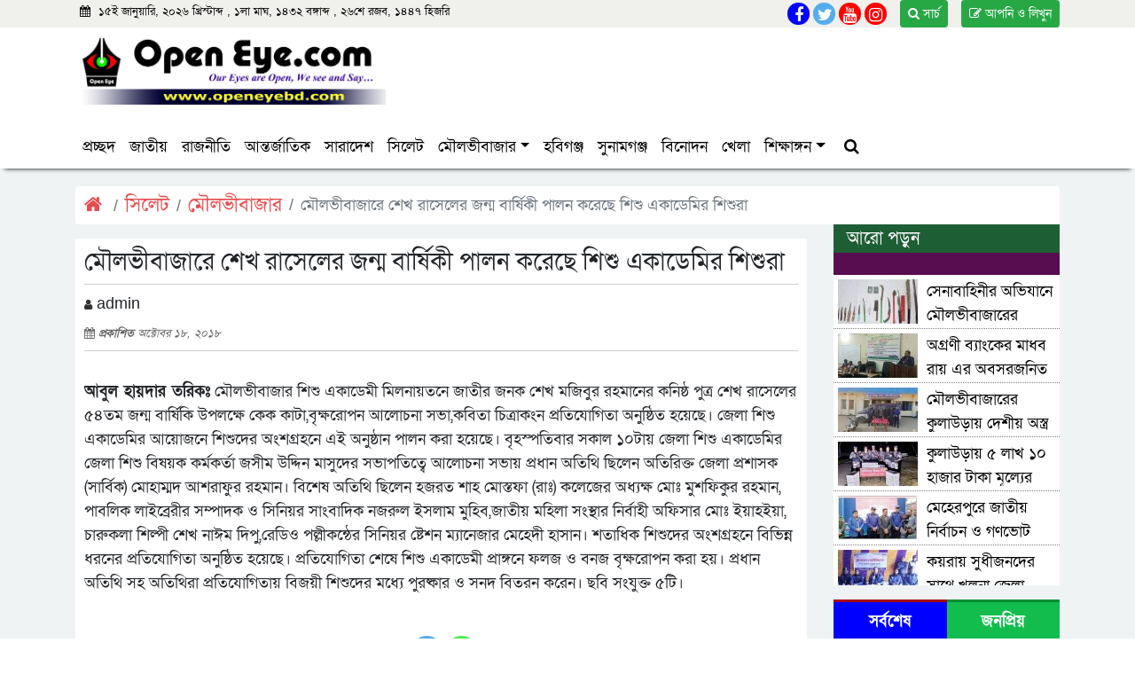

--- FILE ---
content_type: text/html; charset=UTF-8
request_url: https://www.openeyebd.com/2018/10/18/%E0%A6%AE%E0%A7%8C%E0%A6%B2%E0%A6%AD%E0%A7%80%E0%A6%AC%E0%A6%BE%E0%A6%9C%E0%A6%BE%E0%A6%B0%E0%A7%87-%E0%A6%B6%E0%A7%87%E0%A6%96-%E0%A6%B0%E0%A6%BE%E0%A6%B8%E0%A7%87%E0%A6%B2%E0%A7%87%E0%A6%B0/
body_size: 17667
content:
<!doctype html>
<html lang="en-US">
<head>
    <!-- Required meta tags -->
    <meta charset="UTF-8" />
    <meta name="viewport" content="width=device-width, initial-scale=1, shrink-to-fit=no">

    <title>মৌলভীবাজারে শেখ রাসেলের জন্ম বার্ষিকী পালন করেছে শিশু একাডেমির শিশুরা &#8211; ওপেন আই ডট কম ।।  Open Eye.com</title>
	<script type="text/javascript">function theChampLoadEvent(e){var t=window.onload;if(typeof window.onload!="function"){window.onload=e}else{window.onload=function(){t();e()}}}</script>
		<script type="text/javascript">var theChampDefaultLang = 'en_US', theChampCloseIconPath = 'https://www.openeyebd.com/wp-content/plugins/super-socializer/images/close.png';</script>
		<script>var theChampSiteUrl = 'https://www.openeyebd.com', theChampVerified = 0, theChampEmailPopup = 0, heateorSsMoreSharePopupSearchText = 'Search';</script>
			<script> var theChampFBKey = '', theChampFBLang = 'en_US', theChampFbLikeMycred = 0, theChampSsga = 0, theChampCommentNotification = 0, theChampHeateorFcmRecentComments = 0, theChampFbIosLogin = 0; </script>
						<script type="text/javascript">var theChampFBCommentUrl = 'https://www.openeyebd.com/2018/10/18/%e0%a6%ae%e0%a7%8c%e0%a6%b2%e0%a6%ad%e0%a7%80%e0%a6%ac%e0%a6%be%e0%a6%9c%e0%a6%be%e0%a6%b0%e0%a7%87-%e0%a6%b6%e0%a7%87%e0%a6%96-%e0%a6%b0%e0%a6%be%e0%a6%b8%e0%a7%87%e0%a6%b2%e0%a7%87%e0%a6%b0/'; var theChampFBCommentColor = ''; var theChampFBCommentNumPosts = ''; var theChampFBCommentWidth = '100%'; var theChampFBCommentOrderby = ''; var theChampCommentingTabs = "wordpress,facebook,disqus", theChampGpCommentsUrl = 'https://www.openeyebd.com/2018/10/18/%e0%a6%ae%e0%a7%8c%e0%a6%b2%e0%a6%ad%e0%a7%80%e0%a6%ac%e0%a6%be%e0%a6%9c%e0%a6%be%e0%a6%b0%e0%a7%87-%e0%a6%b6%e0%a7%87%e0%a6%96-%e0%a6%b0%e0%a6%be%e0%a6%b8%e0%a7%87%e0%a6%b2%e0%a7%87%e0%a6%b0/', theChampDisqusShortname = '', theChampScEnabledTabs = 'wordpress,fb', theChampScLabel = 'Leave a reply', theChampScTabLabels = {"wordpress":"Default Comments (0)","fb":"Facebook Comments","disqus":"Disqus Comments"}, theChampGpCommentsWidth = 0, theChampCommentingId = 'respond'</script>
						<script> var theChampSharingAjaxUrl = 'https://www.openeyebd.com/wp-admin/admin-ajax.php', heateorSsFbMessengerAPI = 'https://www.facebook.com/dialog/send?app_id=595489497242932&display=popup&link=%encoded_post_url%&redirect_uri=%encoded_post_url%',heateorSsWhatsappShareAPI = 'web', heateorSsUrlCountFetched = [], heateorSsSharesText = 'Shares', heateorSsShareText = 'Share', theChampPluginIconPath = 'https://www.openeyebd.com/wp-content/plugins/super-socializer/images/logo.png', theChampSaveSharesLocally = 0, theChampHorizontalSharingCountEnable = 1, theChampVerticalSharingCountEnable = 0, theChampSharingOffset = -10, theChampCounterOffset = -10, theChampMobileStickySharingEnabled = 0, heateorSsCopyLinkMessage = "Link copied.";
		var heateorSsVerticalSharingShortUrl = "https://www.openeyebd.com/2018/10/18/%e0%a6%ae%e0%a7%8c%e0%a6%b2%e0%a6%ad%e0%a7%80%e0%a6%ac%e0%a6%be%e0%a6%9c%e0%a6%be%e0%a6%b0%e0%a7%87-%e0%a6%b6%e0%a7%87%e0%a6%96-%e0%a6%b0%e0%a6%be%e0%a6%b8%e0%a7%87%e0%a6%b2%e0%a7%87%e0%a6%b0/";		</script>
			<style type="text/css">
						.the_champ_button_instagram span.the_champ_svg,a.the_champ_instagram span.the_champ_svg{background:radial-gradient(circle at 30% 107%,#fdf497 0,#fdf497 5%,#fd5949 45%,#d6249f 60%,#285aeb 90%)}
					.the_champ_horizontal_sharing .the_champ_svg,.heateor_ss_standard_follow_icons_container .the_champ_svg{
					color: #fff;
				border-width: 0px;
		border-style: solid;
		border-color: transparent;
	}
		.the_champ_horizontal_sharing .theChampTCBackground{
		color:#666;
	}
		.the_champ_horizontal_sharing span.the_champ_svg:hover,.heateor_ss_standard_follow_icons_container span.the_champ_svg:hover{
				border-color: transparent;
	}
		.the_champ_vertical_sharing span.the_champ_svg,.heateor_ss_floating_follow_icons_container span.the_champ_svg{
					color: #fff;
				border-width: 0px;
		border-style: solid;
		border-color: transparent;
	}
		.the_champ_vertical_sharing .theChampTCBackground{
		color:#666;
	}
		.the_champ_vertical_sharing span.the_champ_svg:hover,.heateor_ss_floating_follow_icons_container span.the_champ_svg:hover{
						border-color: transparent;
		}
				div.the_champ_horizontal_sharing .the_champ_square_count{display: block}
			@media screen and (max-width:783px){.the_champ_vertical_sharing{display:none!important}}div.the_champ_sharing_title{text-align:center}div.the_champ_sharing_ul{width:100%;text-align:center;}div.the_champ_horizontal_sharing div.the_champ_sharing_ul a{float:none;display:inline-block;}</style>
	<meta name='robots' content='max-image-preview:large' />
<link rel='dns-prefetch' href='//static.addtoany.com' />
<link rel='dns-prefetch' href='//stackpath.bootstrapcdn.com' />
<link rel="alternate" type="application/rss+xml" title="ওপেন আই ডট কম ।।  Open Eye.com &raquo; Feed" href="https://www.openeyebd.com/feed/" />
<link rel="alternate" type="application/rss+xml" title="ওপেন আই ডট কম ।।  Open Eye.com &raquo; Comments Feed" href="https://www.openeyebd.com/comments/feed/" />
<link rel="alternate" type="application/rss+xml" title="ওপেন আই ডট কম ।।  Open Eye.com &raquo; মৌলভীবাজারে শেখ রাসেলের জন্ম বার্ষিকী পালন করেছে শিশু একাডেমির শিশুরা Comments Feed" href="https://www.openeyebd.com/2018/10/18/%e0%a6%ae%e0%a7%8c%e0%a6%b2%e0%a6%ad%e0%a7%80%e0%a6%ac%e0%a6%be%e0%a6%9c%e0%a6%be%e0%a6%b0%e0%a7%87-%e0%a6%b6%e0%a7%87%e0%a6%96-%e0%a6%b0%e0%a6%be%e0%a6%b8%e0%a7%87%e0%a6%b2%e0%a7%87%e0%a6%b0/feed/" />
<link rel="alternate" title="oEmbed (JSON)" type="application/json+oembed" href="https://www.openeyebd.com/wp-json/oembed/1.0/embed?url=https%3A%2F%2Fwww.openeyebd.com%2F2018%2F10%2F18%2F%25e0%25a6%25ae%25e0%25a7%258c%25e0%25a6%25b2%25e0%25a6%25ad%25e0%25a7%2580%25e0%25a6%25ac%25e0%25a6%25be%25e0%25a6%259c%25e0%25a6%25be%25e0%25a6%25b0%25e0%25a7%2587-%25e0%25a6%25b6%25e0%25a7%2587%25e0%25a6%2596-%25e0%25a6%25b0%25e0%25a6%25be%25e0%25a6%25b8%25e0%25a7%2587%25e0%25a6%25b2%25e0%25a7%2587%25e0%25a6%25b0%2F" />
<link rel="alternate" title="oEmbed (XML)" type="text/xml+oembed" href="https://www.openeyebd.com/wp-json/oembed/1.0/embed?url=https%3A%2F%2Fwww.openeyebd.com%2F2018%2F10%2F18%2F%25e0%25a6%25ae%25e0%25a7%258c%25e0%25a6%25b2%25e0%25a6%25ad%25e0%25a7%2580%25e0%25a6%25ac%25e0%25a6%25be%25e0%25a6%259c%25e0%25a6%25be%25e0%25a6%25b0%25e0%25a7%2587-%25e0%25a6%25b6%25e0%25a7%2587%25e0%25a6%2596-%25e0%25a6%25b0%25e0%25a6%25be%25e0%25a6%25b8%25e0%25a7%2587%25e0%25a6%25b2%25e0%25a7%2587%25e0%25a6%25b0%2F&#038;format=xml" />
<style id='wp-img-auto-sizes-contain-inline-css' type='text/css'>
img:is([sizes=auto i],[sizes^="auto," i]){contain-intrinsic-size:3000px 1500px}
/*# sourceURL=wp-img-auto-sizes-contain-inline-css */
</style>
<style id='wp-emoji-styles-inline-css' type='text/css'>

	img.wp-smiley, img.emoji {
		display: inline !important;
		border: none !important;
		box-shadow: none !important;
		height: 1em !important;
		width: 1em !important;
		margin: 0 0.07em !important;
		vertical-align: -0.1em !important;
		background: none !important;
		padding: 0 !important;
	}
/*# sourceURL=wp-emoji-styles-inline-css */
</style>
<style id='wp-block-library-inline-css' type='text/css'>
:root{--wp-block-synced-color:#7a00df;--wp-block-synced-color--rgb:122,0,223;--wp-bound-block-color:var(--wp-block-synced-color);--wp-editor-canvas-background:#ddd;--wp-admin-theme-color:#007cba;--wp-admin-theme-color--rgb:0,124,186;--wp-admin-theme-color-darker-10:#006ba1;--wp-admin-theme-color-darker-10--rgb:0,107,160.5;--wp-admin-theme-color-darker-20:#005a87;--wp-admin-theme-color-darker-20--rgb:0,90,135;--wp-admin-border-width-focus:2px}@media (min-resolution:192dpi){:root{--wp-admin-border-width-focus:1.5px}}.wp-element-button{cursor:pointer}:root .has-very-light-gray-background-color{background-color:#eee}:root .has-very-dark-gray-background-color{background-color:#313131}:root .has-very-light-gray-color{color:#eee}:root .has-very-dark-gray-color{color:#313131}:root .has-vivid-green-cyan-to-vivid-cyan-blue-gradient-background{background:linear-gradient(135deg,#00d084,#0693e3)}:root .has-purple-crush-gradient-background{background:linear-gradient(135deg,#34e2e4,#4721fb 50%,#ab1dfe)}:root .has-hazy-dawn-gradient-background{background:linear-gradient(135deg,#faaca8,#dad0ec)}:root .has-subdued-olive-gradient-background{background:linear-gradient(135deg,#fafae1,#67a671)}:root .has-atomic-cream-gradient-background{background:linear-gradient(135deg,#fdd79a,#004a59)}:root .has-nightshade-gradient-background{background:linear-gradient(135deg,#330968,#31cdcf)}:root .has-midnight-gradient-background{background:linear-gradient(135deg,#020381,#2874fc)}:root{--wp--preset--font-size--normal:16px;--wp--preset--font-size--huge:42px}.has-regular-font-size{font-size:1em}.has-larger-font-size{font-size:2.625em}.has-normal-font-size{font-size:var(--wp--preset--font-size--normal)}.has-huge-font-size{font-size:var(--wp--preset--font-size--huge)}.has-text-align-center{text-align:center}.has-text-align-left{text-align:left}.has-text-align-right{text-align:right}.has-fit-text{white-space:nowrap!important}#end-resizable-editor-section{display:none}.aligncenter{clear:both}.items-justified-left{justify-content:flex-start}.items-justified-center{justify-content:center}.items-justified-right{justify-content:flex-end}.items-justified-space-between{justify-content:space-between}.screen-reader-text{border:0;clip-path:inset(50%);height:1px;margin:-1px;overflow:hidden;padding:0;position:absolute;width:1px;word-wrap:normal!important}.screen-reader-text:focus{background-color:#ddd;clip-path:none;color:#444;display:block;font-size:1em;height:auto;left:5px;line-height:normal;padding:15px 23px 14px;text-decoration:none;top:5px;width:auto;z-index:100000}html :where(.has-border-color){border-style:solid}html :where([style*=border-top-color]){border-top-style:solid}html :where([style*=border-right-color]){border-right-style:solid}html :where([style*=border-bottom-color]){border-bottom-style:solid}html :where([style*=border-left-color]){border-left-style:solid}html :where([style*=border-width]){border-style:solid}html :where([style*=border-top-width]){border-top-style:solid}html :where([style*=border-right-width]){border-right-style:solid}html :where([style*=border-bottom-width]){border-bottom-style:solid}html :where([style*=border-left-width]){border-left-style:solid}html :where(img[class*=wp-image-]){height:auto;max-width:100%}:where(figure){margin:0 0 1em}html :where(.is-position-sticky){--wp-admin--admin-bar--position-offset:var(--wp-admin--admin-bar--height,0px)}@media screen and (max-width:600px){html :where(.is-position-sticky){--wp-admin--admin-bar--position-offset:0px}}

/*# sourceURL=wp-block-library-inline-css */
</style><style id='global-styles-inline-css' type='text/css'>
:root{--wp--preset--aspect-ratio--square: 1;--wp--preset--aspect-ratio--4-3: 4/3;--wp--preset--aspect-ratio--3-4: 3/4;--wp--preset--aspect-ratio--3-2: 3/2;--wp--preset--aspect-ratio--2-3: 2/3;--wp--preset--aspect-ratio--16-9: 16/9;--wp--preset--aspect-ratio--9-16: 9/16;--wp--preset--color--black: #000000;--wp--preset--color--cyan-bluish-gray: #abb8c3;--wp--preset--color--white: #ffffff;--wp--preset--color--pale-pink: #f78da7;--wp--preset--color--vivid-red: #cf2e2e;--wp--preset--color--luminous-vivid-orange: #ff6900;--wp--preset--color--luminous-vivid-amber: #fcb900;--wp--preset--color--light-green-cyan: #7bdcb5;--wp--preset--color--vivid-green-cyan: #00d084;--wp--preset--color--pale-cyan-blue: #8ed1fc;--wp--preset--color--vivid-cyan-blue: #0693e3;--wp--preset--color--vivid-purple: #9b51e0;--wp--preset--gradient--vivid-cyan-blue-to-vivid-purple: linear-gradient(135deg,rgb(6,147,227) 0%,rgb(155,81,224) 100%);--wp--preset--gradient--light-green-cyan-to-vivid-green-cyan: linear-gradient(135deg,rgb(122,220,180) 0%,rgb(0,208,130) 100%);--wp--preset--gradient--luminous-vivid-amber-to-luminous-vivid-orange: linear-gradient(135deg,rgb(252,185,0) 0%,rgb(255,105,0) 100%);--wp--preset--gradient--luminous-vivid-orange-to-vivid-red: linear-gradient(135deg,rgb(255,105,0) 0%,rgb(207,46,46) 100%);--wp--preset--gradient--very-light-gray-to-cyan-bluish-gray: linear-gradient(135deg,rgb(238,238,238) 0%,rgb(169,184,195) 100%);--wp--preset--gradient--cool-to-warm-spectrum: linear-gradient(135deg,rgb(74,234,220) 0%,rgb(151,120,209) 20%,rgb(207,42,186) 40%,rgb(238,44,130) 60%,rgb(251,105,98) 80%,rgb(254,248,76) 100%);--wp--preset--gradient--blush-light-purple: linear-gradient(135deg,rgb(255,206,236) 0%,rgb(152,150,240) 100%);--wp--preset--gradient--blush-bordeaux: linear-gradient(135deg,rgb(254,205,165) 0%,rgb(254,45,45) 50%,rgb(107,0,62) 100%);--wp--preset--gradient--luminous-dusk: linear-gradient(135deg,rgb(255,203,112) 0%,rgb(199,81,192) 50%,rgb(65,88,208) 100%);--wp--preset--gradient--pale-ocean: linear-gradient(135deg,rgb(255,245,203) 0%,rgb(182,227,212) 50%,rgb(51,167,181) 100%);--wp--preset--gradient--electric-grass: linear-gradient(135deg,rgb(202,248,128) 0%,rgb(113,206,126) 100%);--wp--preset--gradient--midnight: linear-gradient(135deg,rgb(2,3,129) 0%,rgb(40,116,252) 100%);--wp--preset--font-size--small: 13px;--wp--preset--font-size--medium: 20px;--wp--preset--font-size--large: 36px;--wp--preset--font-size--x-large: 42px;--wp--preset--spacing--20: 0.44rem;--wp--preset--spacing--30: 0.67rem;--wp--preset--spacing--40: 1rem;--wp--preset--spacing--50: 1.5rem;--wp--preset--spacing--60: 2.25rem;--wp--preset--spacing--70: 3.38rem;--wp--preset--spacing--80: 5.06rem;--wp--preset--shadow--natural: 6px 6px 9px rgba(0, 0, 0, 0.2);--wp--preset--shadow--deep: 12px 12px 50px rgba(0, 0, 0, 0.4);--wp--preset--shadow--sharp: 6px 6px 0px rgba(0, 0, 0, 0.2);--wp--preset--shadow--outlined: 6px 6px 0px -3px rgb(255, 255, 255), 6px 6px rgb(0, 0, 0);--wp--preset--shadow--crisp: 6px 6px 0px rgb(0, 0, 0);}:where(.is-layout-flex){gap: 0.5em;}:where(.is-layout-grid){gap: 0.5em;}body .is-layout-flex{display: flex;}.is-layout-flex{flex-wrap: wrap;align-items: center;}.is-layout-flex > :is(*, div){margin: 0;}body .is-layout-grid{display: grid;}.is-layout-grid > :is(*, div){margin: 0;}:where(.wp-block-columns.is-layout-flex){gap: 2em;}:where(.wp-block-columns.is-layout-grid){gap: 2em;}:where(.wp-block-post-template.is-layout-flex){gap: 1.25em;}:where(.wp-block-post-template.is-layout-grid){gap: 1.25em;}.has-black-color{color: var(--wp--preset--color--black) !important;}.has-cyan-bluish-gray-color{color: var(--wp--preset--color--cyan-bluish-gray) !important;}.has-white-color{color: var(--wp--preset--color--white) !important;}.has-pale-pink-color{color: var(--wp--preset--color--pale-pink) !important;}.has-vivid-red-color{color: var(--wp--preset--color--vivid-red) !important;}.has-luminous-vivid-orange-color{color: var(--wp--preset--color--luminous-vivid-orange) !important;}.has-luminous-vivid-amber-color{color: var(--wp--preset--color--luminous-vivid-amber) !important;}.has-light-green-cyan-color{color: var(--wp--preset--color--light-green-cyan) !important;}.has-vivid-green-cyan-color{color: var(--wp--preset--color--vivid-green-cyan) !important;}.has-pale-cyan-blue-color{color: var(--wp--preset--color--pale-cyan-blue) !important;}.has-vivid-cyan-blue-color{color: var(--wp--preset--color--vivid-cyan-blue) !important;}.has-vivid-purple-color{color: var(--wp--preset--color--vivid-purple) !important;}.has-black-background-color{background-color: var(--wp--preset--color--black) !important;}.has-cyan-bluish-gray-background-color{background-color: var(--wp--preset--color--cyan-bluish-gray) !important;}.has-white-background-color{background-color: var(--wp--preset--color--white) !important;}.has-pale-pink-background-color{background-color: var(--wp--preset--color--pale-pink) !important;}.has-vivid-red-background-color{background-color: var(--wp--preset--color--vivid-red) !important;}.has-luminous-vivid-orange-background-color{background-color: var(--wp--preset--color--luminous-vivid-orange) !important;}.has-luminous-vivid-amber-background-color{background-color: var(--wp--preset--color--luminous-vivid-amber) !important;}.has-light-green-cyan-background-color{background-color: var(--wp--preset--color--light-green-cyan) !important;}.has-vivid-green-cyan-background-color{background-color: var(--wp--preset--color--vivid-green-cyan) !important;}.has-pale-cyan-blue-background-color{background-color: var(--wp--preset--color--pale-cyan-blue) !important;}.has-vivid-cyan-blue-background-color{background-color: var(--wp--preset--color--vivid-cyan-blue) !important;}.has-vivid-purple-background-color{background-color: var(--wp--preset--color--vivid-purple) !important;}.has-black-border-color{border-color: var(--wp--preset--color--black) !important;}.has-cyan-bluish-gray-border-color{border-color: var(--wp--preset--color--cyan-bluish-gray) !important;}.has-white-border-color{border-color: var(--wp--preset--color--white) !important;}.has-pale-pink-border-color{border-color: var(--wp--preset--color--pale-pink) !important;}.has-vivid-red-border-color{border-color: var(--wp--preset--color--vivid-red) !important;}.has-luminous-vivid-orange-border-color{border-color: var(--wp--preset--color--luminous-vivid-orange) !important;}.has-luminous-vivid-amber-border-color{border-color: var(--wp--preset--color--luminous-vivid-amber) !important;}.has-light-green-cyan-border-color{border-color: var(--wp--preset--color--light-green-cyan) !important;}.has-vivid-green-cyan-border-color{border-color: var(--wp--preset--color--vivid-green-cyan) !important;}.has-pale-cyan-blue-border-color{border-color: var(--wp--preset--color--pale-cyan-blue) !important;}.has-vivid-cyan-blue-border-color{border-color: var(--wp--preset--color--vivid-cyan-blue) !important;}.has-vivid-purple-border-color{border-color: var(--wp--preset--color--vivid-purple) !important;}.has-vivid-cyan-blue-to-vivid-purple-gradient-background{background: var(--wp--preset--gradient--vivid-cyan-blue-to-vivid-purple) !important;}.has-light-green-cyan-to-vivid-green-cyan-gradient-background{background: var(--wp--preset--gradient--light-green-cyan-to-vivid-green-cyan) !important;}.has-luminous-vivid-amber-to-luminous-vivid-orange-gradient-background{background: var(--wp--preset--gradient--luminous-vivid-amber-to-luminous-vivid-orange) !important;}.has-luminous-vivid-orange-to-vivid-red-gradient-background{background: var(--wp--preset--gradient--luminous-vivid-orange-to-vivid-red) !important;}.has-very-light-gray-to-cyan-bluish-gray-gradient-background{background: var(--wp--preset--gradient--very-light-gray-to-cyan-bluish-gray) !important;}.has-cool-to-warm-spectrum-gradient-background{background: var(--wp--preset--gradient--cool-to-warm-spectrum) !important;}.has-blush-light-purple-gradient-background{background: var(--wp--preset--gradient--blush-light-purple) !important;}.has-blush-bordeaux-gradient-background{background: var(--wp--preset--gradient--blush-bordeaux) !important;}.has-luminous-dusk-gradient-background{background: var(--wp--preset--gradient--luminous-dusk) !important;}.has-pale-ocean-gradient-background{background: var(--wp--preset--gradient--pale-ocean) !important;}.has-electric-grass-gradient-background{background: var(--wp--preset--gradient--electric-grass) !important;}.has-midnight-gradient-background{background: var(--wp--preset--gradient--midnight) !important;}.has-small-font-size{font-size: var(--wp--preset--font-size--small) !important;}.has-medium-font-size{font-size: var(--wp--preset--font-size--medium) !important;}.has-large-font-size{font-size: var(--wp--preset--font-size--large) !important;}.has-x-large-font-size{font-size: var(--wp--preset--font-size--x-large) !important;}
/*# sourceURL=global-styles-inline-css */
</style>

<style id='classic-theme-styles-inline-css' type='text/css'>
/*! This file is auto-generated */
.wp-block-button__link{color:#fff;background-color:#32373c;border-radius:9999px;box-shadow:none;text-decoration:none;padding:calc(.667em + 2px) calc(1.333em + 2px);font-size:1.125em}.wp-block-file__button{background:#32373c;color:#fff;text-decoration:none}
/*# sourceURL=/wp-includes/css/classic-themes.min.css */
</style>
<link rel='stylesheet' id='font_awesome-css' href='https://stackpath.bootstrapcdn.com/font-awesome/4.7.0/css/font-awesome.min.css?ver=1.0.0' type='text/css' media='all' />
<link rel='stylesheet' id='bootstrap-css' href='https://www.openeyebd.com/wp-content/themes/open/css/bootstrap.min.css?ver=1.0.0' type='text/css' media='all' />
<link rel='stylesheet' id='news_ticker-css' href='https://www.openeyebd.com/wp-content/themes/open/css/modern-ticker.css?ver=1.0.0' type='text/css' media='all' />
<link rel='stylesheet' id='news_ticker_theme-css' href='https://www.openeyebd.com/wp-content/themes/open/css/theme_009.css?ver=1.0.0' type='text/css' media='all' />
<link rel='stylesheet' id='main_style-css' href='https://www.openeyebd.com/wp-content/themes/open/css/style.css?ver=1.3.0' type='text/css' media='all' />
<link rel='stylesheet' id='theme_style_sheet-css' href='https://www.openeyebd.com/wp-content/themes/open/style.css?ver=1.0.0' type='text/css' media='all' />
<link rel='stylesheet' id='the_champ_frontend_css-css' href='https://www.openeyebd.com/wp-content/plugins/super-socializer/css/front.css?ver=7.14.5' type='text/css' media='all' />
<link rel='stylesheet' id='addtoany-css' href='https://www.openeyebd.com/wp-content/plugins/add-to-any/addtoany.min.css?ver=1.16' type='text/css' media='all' />
<script type="text/javascript" id="addtoany-core-js-before">
/* <![CDATA[ */
window.a2a_config=window.a2a_config||{};a2a_config.callbacks=[];a2a_config.overlays=[];a2a_config.templates={};

//# sourceURL=addtoany-core-js-before
/* ]]> */
</script>
<script type="text/javascript" defer src="https://static.addtoany.com/menu/page.js" id="addtoany-core-js"></script>
<script type="text/javascript" src="https://www.openeyebd.com/wp-includes/js/jquery/jquery.min.js?ver=3.7.1" id="jquery-core-js"></script>
<script type="text/javascript" src="https://www.openeyebd.com/wp-includes/js/jquery/jquery-migrate.min.js?ver=3.4.1" id="jquery-migrate-js"></script>
<script type="text/javascript" defer src="https://www.openeyebd.com/wp-content/plugins/add-to-any/addtoany.min.js?ver=1.1" id="addtoany-jquery-js"></script>
<link rel="https://api.w.org/" href="https://www.openeyebd.com/wp-json/" /><link rel="alternate" title="JSON" type="application/json" href="https://www.openeyebd.com/wp-json/wp/v2/posts/1693" /><link rel="EditURI" type="application/rsd+xml" title="RSD" href="https://www.openeyebd.com/xmlrpc.php?rsd" />
<meta name="generator" content="WordPress 6.9" />
<link rel="canonical" href="https://www.openeyebd.com/2018/10/18/%e0%a6%ae%e0%a7%8c%e0%a6%b2%e0%a6%ad%e0%a7%80%e0%a6%ac%e0%a6%be%e0%a6%9c%e0%a6%be%e0%a6%b0%e0%a7%87-%e0%a6%b6%e0%a7%87%e0%a6%96-%e0%a6%b0%e0%a6%be%e0%a6%b8%e0%a7%87%e0%a6%b2%e0%a7%87%e0%a6%b0/" />
<link rel='shortlink' href='https://www.openeyebd.com/?p=1693' />
	<script type="text/javascript">
	    var ajaxurl = 'https://www.openeyebd.com/wp-admin/admin-ajax.php';
	</script>

	<style type="text/css">
		.ajax-calendar{
			position:relative;
		}

		#bddp_ac_widget th {
		background: none repeat scroll 0 0 #2cb2bc;
		color: #FFFFFF;
		font-weight: normal;
		padding: 5px 1px;
		text-align: center;
		 font-size: 16px;
		}
		#bddp_ac_widget {
			padding: 5px;
		}
		
		#bddp_ac_widget td {
			border: 1px solid #CCCCCC;
			text-align: center;
		}
		
		#my-calendar a {
			background: none repeat scroll 0 0 #008000;
			color: #FFFFFF;
			display: block;
			padding: 6px 0;
			width: 100% !important;
		}
		#my-calendar{
			width:100%;
		}
		
		
		#my_calender span {
			display: block;
			padding: 6px 0;
			width: 100% !important;
		}
		
		#today a,#today span {
			   background: none repeat scroll 0 0 #2cb2bc !important;
			color: #FFFFFF;
		}
		#bddp_ac_widget #my_year {
			float: right;
		}
		.select_ca #my_month {
			float: left;
		}

	</style>
	<link rel="icon" href="https://www.openeyebd.com/wp-content/uploads/2018/06/cropped-Open-Eye-Logo-e1529825957206-6-32x32.jpg" sizes="32x32" />
<link rel="icon" href="https://www.openeyebd.com/wp-content/uploads/2018/06/cropped-Open-Eye-Logo-e1529825957206-6-192x192.jpg" sizes="192x192" />
<link rel="apple-touch-icon" href="https://www.openeyebd.com/wp-content/uploads/2018/06/cropped-Open-Eye-Logo-e1529825957206-6-180x180.jpg" />
<meta name="msapplication-TileImage" content="https://www.openeyebd.com/wp-content/uploads/2018/06/cropped-Open-Eye-Logo-e1529825957206-6-270x270.jpg" />
    
    <meta name="keywords" content="">
    <meta name="description" content="">
    <link rel="icon" type="image/ico" href="https://www.openeyebd.com/wp-content/uploads/2017/07/Head-of-Portal-Jpeg-1-1-1.jpg"/>
   <script data-ad-client="ca-pub-9394523524772971" async src="https://pagead2.googlesyndication.com/pagead/js/adsbygoogle.js"></script>
            <meta property="og:type" content="article"/>
	<meta property="og:url" content="https://www.openeyebd.com/2018/10/18/%e0%a6%ae%e0%a7%8c%e0%a6%b2%e0%a6%ad%e0%a7%80%e0%a6%ac%e0%a6%be%e0%a6%9c%e0%a6%be%e0%a6%b0%e0%a7%87-%e0%a6%b6%e0%a7%87%e0%a6%96-%e0%a6%b0%e0%a6%be%e0%a6%b8%e0%a7%87%e0%a6%b2%e0%a7%87%e0%a6%b0/" />
	<meta property="og:title" content="মৌলভীবাজারে শেখ রাসেলের জন্ম বার্ষিকী পালন করেছে শিশু একাডেমির শিশুরা"/>
	<meta property="og:image" content=""/>
	<meta property="og:site_name" content="ওপেন আই ডট কম ।।  Open Eye.com"/>
	<meta property="og:description" content="মৌলভীবাজারে শেখ রাসেলের জন্ম বার্ষিকী পালন করেছে শিশু একাডেমির শিশুরা"/>
        
    
    
</head>
<body>
  
  
  
<!-- Modal -->
<div class="modal fade" id="search_modal" tabindex="-1" role="dialog" aria-labelledby="search_modal" aria-hidden="true">
  <div class="modal-dialog modal-dialog-centered modal-xl" role="document">
    <div class="modal-content">
      <div class="modal-header">
        <h5 class="modal-title" id="search_modal"> তথ্য সার্চ করুন </h5>
        <button type="button" class="close" data-dismiss="modal" aria-label="Close">
          <span aria-hidden="true">&times;</span>
        </button>
      </div>
      <div class="modal-body">
        <div class="search_section ">
            <div class="container">
               <form action="https://www.openeyebd.com">
                <div class="row">
                    <div class="col-sm-12">
                         <div class="input-group is-invalid">
                            <input type="text" name="s" id="" class="form-control form-control-lg" placeholder="কী খুঁজতে চান?">
                            <input type="hidden" name="post_type" value="post">
                            <div class="input-group-append">
                               <button type="submit" class="btn btn-outline-secondary btn-lg" type="button"><i class="fa fa-search"></i></button>
                            </div>
                          </div>
                    </div>
                </div>
                </form>
            </div>
        </div>
      </div>
      <div class="modal-footer">
        <button type="button" class="btn btn-secondary" data-dismiss="modal">Close</button>
       
      </div>
    </div>
  </div>
</div>
  
  
  
   <!--date_section-->
    <div class="date_section">
        <div class="container">
            <div class="row">
                <div class="col-sm-5">
                    <div class="date_area">
                        <ul class="date">
                            <li><i class="fa fa-calendar"> </i> ১৫ই জানুয়ারি, ২০২৬ খ্রিস্টাব্দ ,  ১লা মাঘ, ১৪৩২ বঙ্গাব্দ ,  ২৬শে রজব, ১৪৪৭ হিজরি  </li>
                        </ul>
                    </div>
                </div>
                <div class="col-sm-7">
                   <a style="float: right;margin-left: 15px;" href="mailto:" class="btn btn-sm btn-success"> <i class="fa fa-edit"></i>  আপনি ও লিখুন </a>
                   
                   <a style="float: right;margin-left: 15px;" href="#" class="btn btn-sm btn-success" data-toggle="modal" data-target="#search_modal"> <i class="fa fa-search"></i> সার্চ </a>
                   
                   
                    <div class="header_social_link">
                        <div class="social_link">
                            <ul class="social">
                                <li>
                                    
                                    <a href="https://web.facebook.com/" target="_blank"><i class="fa fa-facebook"></i></a>
                                    <a href="twitter.com" target="_blank"><i class="fa fa-twitter"></i></a>
                                    
                                    <a href="https://www.youtube.com/" target="_blank"><i class="fa fa-youtube"></i></a>
                                    
                                    <a href="" target="_blank"><i class="fa fa-instagram"></i></a>
                                </li>
                            </ul>
                        </div>
                    </div>
                </div>
            </div>
        </div>
    </div>
    <!--Logo_section-->
    <div class="Logo_section">
        <div class="container">
            <div class="row">
                <div class="col-sm-4 mb-3">
                    <a href="https://www.openeyebd.com"><img src="https://www.openeyebd.com/wp-content/uploads/2017/07/Head-of-Portal-Jpeg-1-1-1.jpg" class="img-fluid" style="width:100%"></a>
                </div>
                            </div>
            
           <div class="row">
                                             
           </div>
        </div>
    </div>
   <!--Navbar_area-->
   <div class="manu_section ">
       <div class="container" id="top_navbar">
           
       
        <nav class="navbar navbar-expand-lg ">
          <button class="navbar-toggler" type="button" data-toggle="collapse" data-target="#navbarSupportedContent" aria-controls="navbarSupportedContent" aria-expanded="false" aria-label="Toggle navigation">
            <i class="fa fa-bars"></i>
          </button>
          
          <div id="navbarSupportedContent" class="collapse navbar-collapse"><ul id="menu-main-menu" class="navbar-nav"><li id="menu-item-922" class="menu-item menu-item-type-custom menu-item-object-custom menu-item-home menu-item-922 nav-item"><a href="http://www.openeyebd.com/" class="nav-link">প্রচ্ছদ</a></li>
<li id="menu-item-547" class="menu-item menu-item-type-taxonomy menu-item-object-category menu-item-547 nav-item"><a href="https://www.openeyebd.com/category/%e0%a6%9c%e0%a6%be%e0%a6%a4%e0%a7%80%e0%a6%af%e0%a6%bc/" class="nav-link">জাতীয়</a></li>
<li id="menu-item-548" class="menu-item menu-item-type-taxonomy menu-item-object-category menu-item-548 nav-item"><a href="https://www.openeyebd.com/category/%e0%a6%b0%e0%a6%be%e0%a6%9c%e0%a6%a8%e0%a7%80%e0%a6%a4%e0%a6%bf/" class="nav-link">রাজনীতি</a></li>
<li id="menu-item-9" class="menu-item menu-item-type-taxonomy menu-item-object-category menu-item-9 nav-item"><a href="https://www.openeyebd.com/category/%e0%a6%86%e0%a6%a8%e0%a7%8d%e0%a6%a4%e0%a6%b0%e0%a7%8d%e0%a6%9c%e0%a6%be%e0%a6%a4%e0%a6%bf%e0%a6%95/" class="nav-link">আন্তর্জাতিক</a></li>
<li id="menu-item-13" class="menu-item menu-item-type-taxonomy menu-item-object-category current-post-ancestor current-menu-parent current-post-parent menu-item-13 nav-item"><a href="https://www.openeyebd.com/category/%e0%a6%b8%e0%a6%be%e0%a6%b0%e0%a6%be%e0%a6%a6%e0%a7%87%e0%a6%b6/" class="nav-link">সারাদেশ</a></li>
<li id="menu-item-695" class="menu-item menu-item-type-taxonomy menu-item-object-category current-post-ancestor menu-item-695 nav-item"><a href="https://www.openeyebd.com/category/%e0%a6%b8%e0%a6%bf%e0%a6%b2%e0%a7%87%e0%a6%9f/" class="nav-link">সিলেট</a></li>
<li id="menu-item-841" class="menu-item menu-item-type-taxonomy menu-item-object-category current-post-ancestor current-menu-parent current-post-parent menu-item-has-children menu-item-841 nav-item dropdown"><a href="https://www.openeyebd.com/category/%e0%a6%b8%e0%a6%bf%e0%a6%b2%e0%a7%87%e0%a6%9f/%e0%a6%ae%e0%a7%8c%e0%a6%b2%e0%a6%ad%e0%a7%80%e0%a6%ac%e0%a6%be%e0%a6%9c%e0%a6%be%e0%a6%b0/" class="nav-link dropdown-toggle" data-toggle="dropdown">মৌলভীবাজার</a>
<div class="dropdown-menu">
<a href="https://www.openeyebd.com/category/%e0%a6%ae%e0%a7%8c%e0%a6%b2%e0%a6%ad%e0%a7%80%e0%a6%ac%e0%a6%be%e0%a6%9c%e0%a6%be%e0%a6%b0-%e0%a6%b8%e0%a6%a6%e0%a6%b0/" class=" dropdown-item">মৌলভীবাজার সদর</a><a href="https://www.openeyebd.com/category/%e0%a6%95%e0%a6%ae%e0%a6%b2%e0%a6%97%e0%a6%9e%e0%a7%8d%e0%a6%9c/" class=" dropdown-item">কমলগঞ্জ</a><a href="https://www.openeyebd.com/category/%e0%a6%b6%e0%a7%8d%e0%a6%b0%e0%a7%80%e0%a6%ae%e0%a6%99%e0%a7%8d%e0%a6%97%e0%a6%b2/" class=" dropdown-item">শ্রীমঙ্গল</a><a href="https://www.openeyebd.com/category/%e0%a6%b0%e0%a6%be%e0%a6%9c%e0%a6%a8%e0%a6%97%e0%a6%b0/" class=" dropdown-item">রাজনগর</a><a href="https://www.openeyebd.com/category/%e0%a6%95%e0%a7%81%e0%a6%b2%e0%a6%be%e0%a6%89%e0%a7%9c%e0%a6%be/" class=" dropdown-item">কুলাউড়া</a><a href="https://www.openeyebd.com/category/%e0%a6%ac%e0%a7%9c%e0%a6%b2%e0%a7%87%e0%a6%96%e0%a6%be/" class=" dropdown-item">বড়লেখা</a></div>
</li>
<li id="menu-item-843" class="menu-item menu-item-type-taxonomy menu-item-object-category menu-item-843 nav-item"><a href="https://www.openeyebd.com/category/%e0%a6%b9%e0%a6%ac%e0%a6%bf%e0%a6%97%e0%a6%9e%e0%a7%8d%e0%a6%9c/" class="nav-link">হবিগঞ্জ</a></li>
<li id="menu-item-842" class="menu-item menu-item-type-taxonomy menu-item-object-category menu-item-842 nav-item"><a href="https://www.openeyebd.com/category/%e0%a6%b8%e0%a7%81%e0%a6%a8%e0%a6%be%e0%a6%ae%e0%a6%97%e0%a6%9e%e0%a7%8d%e0%a6%9c/" class="nav-link">সুনামগঞ্জ</a></li>
<li id="menu-item-15" class="menu-item menu-item-type-taxonomy menu-item-object-category menu-item-15 nav-item"><a href="https://www.openeyebd.com/category/%e0%a6%ac%e0%a6%bf%e0%a6%a8%e0%a7%8b%e0%a6%a6%e0%a6%a8/" class="nav-link">বিনোদন</a></li>
<li id="menu-item-8" class="menu-item menu-item-type-taxonomy menu-item-object-category menu-item-8 nav-item"><a href="https://www.openeyebd.com/category/%e0%a6%96%e0%a7%87%e0%a6%b2%e0%a6%be/" class="nav-link">খেলা</a></li>
<li id="menu-item-703" class="menu-item menu-item-type-taxonomy menu-item-object-category current-post-ancestor current-menu-parent current-post-parent menu-item-has-children menu-item-703 nav-item dropdown"><a href="https://www.openeyebd.com/category/%e0%a6%b6%e0%a6%bf%e0%a6%95%e0%a7%8d%e0%a6%b7%e0%a6%be%e0%a6%99%e0%a7%8d%e0%a6%97%e0%a6%a8/" class="nav-link dropdown-toggle" data-toggle="dropdown">শিক্ষাঙ্গন</a>
<div class="dropdown-menu">
<a href="https://www.openeyebd.com/category/%e0%a6%ac%e0%a6%bf%e0%a6%9a%e0%a6%bf%e0%a6%a4%e0%a7%8d%e0%a6%b0-%e0%a6%96%e0%a6%ac%e0%a6%b0/" class=" dropdown-item">বিচিত্র খবর</a><a href="https://www.openeyebd.com/category/%e0%a6%ab%e0%a6%bf%e0%a6%9a%e0%a6%be%e0%a6%b0/" class=" dropdown-item">ফিচার</a><a href="https://www.openeyebd.com/category/%e0%a6%95%e0%a6%b2%e0%a6%be%e0%a6%ae/" class=" dropdown-item">কলাম</a><a href="https://www.openeyebd.com/category/%e0%a6%a4%e0%a6%a5%e0%a7%8d%e0%a6%af-%e0%a6%aa%e0%a7%8d%e0%a6%b0%e0%a6%af%e0%a7%81%e0%a6%95%e0%a7%8d%e0%a6%a4%e0%a6%bf/" class=" dropdown-item">তথ্য প্রযুক্তি</a><a href="https://www.openeyebd.com/category/%e0%a6%b8%e0%a6%be%e0%a6%b9%e0%a6%bf%e0%a6%a4%e0%a7%8d%e0%a6%af/" class=" dropdown-item">সাহিত্য</a></div>
</li>

           
              <li class="nav-item top_search_button">
                <a class="nav-link" href="#" data-toggle="modal" data-target="#search_modal"> <i class="fa fa-search"></i> </a>
              </li>
 
        </ul></div>          
          
        </nav> 
        </div> 
   </div>
   
   
     <div class="sports_page">
    
         
   <!--breadcrumb-->
    <section class="bre_top">
       <div class="container">
            <ol class="breadcrumb"><li class="breadcrumb-item"><a href="https://www.openeyebd.com/"> <i class="fa fa-home"></i></a></li><li class="breadcrumb-item"><a href="https://www.openeyebd.com/category/%e0%a6%b8%e0%a6%bf%e0%a6%b2%e0%a7%87%e0%a6%9f/">সিলেট</a></li><li class="breadcrumb-item"><a href="https://www.openeyebd.com/category/%e0%a6%b8%e0%a6%bf%e0%a6%b2%e0%a7%87%e0%a6%9f/%e0%a6%ae%e0%a7%8c%e0%a6%b2%e0%a6%ad%e0%a7%80%e0%a6%ac%e0%a6%be%e0%a6%9c%e0%a6%be%e0%a6%b0/">মৌলভীবাজার</a></li><li class="breadcrumb-item active">মৌলভীবাজারে শেখ রাসেলের জন্ম বার্ষিকী পালন করেছে শিশু একাডেমির শিশুরা</li></ol>       </div>
   </section>
   <div class="single_page pb-3">
       <div class="container">
           <div class="row">
              <div class="col-sm-9">
                   <div class="single_left mt-3">
                        <div class="title_top">
                            <h2> মৌলভীবাজারে শেখ রাসেলের জন্ম বার্ষিকী পালন করেছে শিশু একাডেমির শিশুরা </h2>
                        </div>
                        <div class="divider-details"></div>
                        <div class="row">
                            <div class="col-sm-12">
                                <div class="details-tag-heading">
                                <i class="fa fa-user" aria-hidden="true"></i>  admin</div>
                            </div>
                            
                            <div class="col-sm-12">
                                <div class="single_date">
                                <i class="fa fa-calendar" ></i> <b>প্রকাশিত </b>  অক্টোবর ১৮, ২০১৮</div>
                            </div>
                        </div>
                        <div class="divider-details"></div>
                        <div class="single_img mt-3" style="display:block;overflow:hidden">
                                                       
                            <div class="exe mt-3">
                                <p><strong>আবুল হায়দার তরিকঃ</strong> মৌলভীবাজার শিশু একাডেমী মিলনায়তনে জাতীর জনক শেখ মজিবুর রহমানের কনিষ্ঠ পুত্র শেখ রাসেলের ৫৪তম জন্ম বার্ষিকি উপলক্ষে কেক কাটা,বৃক্ষরোপন আলোচনা সভা,কবিতা চিত্রাকংন প্রতিযোগিতা অনুষ্ঠিত হয়েছে। জেলা শিশু একাডেমির আয়োজনে শিশুদের অংশগ্রহনে এই অনুষ্ঠান পালন করা হয়েছে। বৃহস্পতিবার সকাল ১০টায় জেলা শিশু একাডেমির জেলা শিশু বিষয়ক কর্মকর্তা জসীম উদ্দিন মাসুদের সভাপতিত্বে আলোচনা সভায় প্রধান অতিথি ছিলেন অতিরিক্ত জেলা প্রশাসক (সার্বিক) মোহাম্মদ আশরাফুর রহমান। বিশেষ অতিথি ছিলেন হজরত শাহ মোস্তফা (রাঃ) কলেজের অধ্যক্ষ মোঃ মুশফিকুর রহমান, পাবলিক লাইব্রেরীর সম্পাদক ও সিনিয়র সাংবাদিক নজরুল ইসলাম মুহিব,জাতীয় মহিলা সংস্থার নির্বাহী অফিসার মোঃ ইয়াহইয়া, চারুকলা শিল্পী শেখ নাঈম দিপু,রেডিও পল্লীকন্ঠের সিনিয়র ষ্টেশন ম্যানেজার মেহেদী হাসান। শতাধিক শিশুদের অংশগ্রহনে বিভিন্ন ধরনের প্রতিযোগিতা অনুষ্ঠিত হয়েছে। প্রতিযোগিতা শেষে শিশু একাডেমী প্রাঙ্গনে ফলজ ও বনজ বৃক্ষরোপন করা হয়। প্রধান অতিথি সহ অতিথিরা প্রতিযোগিতায় বিজয়ী শিশুদের মধ্যে পুরষ্কার ও সনদ বিতরন করেন। ছবি সংযুক্ত ৫টি।</p>
<div style='clear:both'></div><div  class='the_champ_sharing_container the_champ_horizontal_sharing' data-super-socializer-href="https://www.openeyebd.com/2018/10/18/%e0%a6%ae%e0%a7%8c%e0%a6%b2%e0%a6%ad%e0%a7%80%e0%a6%ac%e0%a6%be%e0%a6%9c%e0%a6%be%e0%a6%b0%e0%a7%87-%e0%a6%b6%e0%a7%87%e0%a6%96-%e0%a6%b0%e0%a6%be%e0%a6%b8%e0%a7%87%e0%a6%b2%e0%a7%87%e0%a6%b0/"><div class='the_champ_sharing_title' style="font-weight:bold" ></div><div class="the_champ_sharing_ul"><a aria-label="Facebook Share" style="padding:7.35px 0 !important" class="the_champ_facebook_share"><span class="the_champ_square_count">&nbsp;</span><div class="fb-share-button" data-href="https://www.openeyebd.com/2018/10/18/%e0%a6%ae%e0%a7%8c%e0%a6%b2%e0%a6%ad%e0%a7%80%e0%a6%ac%e0%a6%be%e0%a6%9c%e0%a6%be%e0%a6%b0%e0%a7%87-%e0%a6%b6%e0%a7%87%e0%a6%96-%e0%a6%b0%e0%a6%be%e0%a6%b8%e0%a7%87%e0%a6%b2%e0%a7%87%e0%a6%b0/" data-layout="button_count"></div></a><a aria-label="Twitter" class="the_champ_button_twitter" href="https://twitter.com/intent/tweet?text=%E0%A6%AE%E0%A7%8C%E0%A6%B2%E0%A6%AD%E0%A7%80%E0%A6%AC%E0%A6%BE%E0%A6%9C%E0%A6%BE%E0%A6%B0%E0%A7%87%20%E0%A6%B6%E0%A7%87%E0%A6%96%20%E0%A6%B0%E0%A6%BE%E0%A6%B8%E0%A7%87%E0%A6%B2%E0%A7%87%E0%A6%B0%20%E0%A6%9C%E0%A6%A8%E0%A7%8D%E0%A6%AE%20%E0%A6%AC%E0%A6%BE%E0%A6%B0%E0%A7%8D%E0%A6%B7%E0%A6%BF%E0%A6%95%E0%A7%80%20%E0%A6%AA%E0%A6%BE%E0%A6%B2%E0%A6%A8%20%E0%A6%95%E0%A6%B0%E0%A7%87%E0%A6%9B%E0%A7%87%20%E0%A6%B6%E0%A6%BF%E0%A6%B6%E0%A7%81%20%E0%A6%8F%E0%A6%95%E0%A6%BE%E0%A6%A1%E0%A7%87%E0%A6%AE%E0%A6%BF%E0%A6%B0%20%E0%A6%B6%E0%A6%BF%E0%A6%B6%E0%A7%81%E0%A6%B0%E0%A6%BE&url=https%3A%2F%2Fwww.openeyebd.com%2F2018%2F10%2F18%2F%25e0%25a6%25ae%25e0%25a7%258c%25e0%25a6%25b2%25e0%25a6%25ad%25e0%25a7%2580%25e0%25a6%25ac%25e0%25a6%25be%25e0%25a6%259c%25e0%25a6%25be%25e0%25a6%25b0%25e0%25a7%2587-%25e0%25a6%25b6%25e0%25a7%2587%25e0%25a6%2596-%25e0%25a6%25b0%25e0%25a6%25be%25e0%25a6%25b8%25e0%25a7%2587%25e0%25a6%25b2%25e0%25a7%2587%25e0%25a6%25b0%2F" title="Twitter" rel="nofollow noopener" target="_blank" style="font-size:24px!important;box-shadow:none;display:inline-block;vertical-align:middle"><span class="the_champ_square_count the_champ_twitter_count">&nbsp;</span><span class="the_champ_svg the_champ_s__default the_champ_s_twitter" style="background-color:#55acee;width:35px;height:35px;border-radius:999px;display:inline-block;opacity:1;float:left;font-size:24px;box-shadow:none;display:inline-block;font-size:16px;padding:0 4px;vertical-align:middle;background-repeat:repeat;overflow:hidden;padding:0;cursor:pointer;box-sizing:content-box"><svg style="display:block;border-radius:999px;" focusable="false" aria-hidden="true" xmlns="http://www.w3.org/2000/svg" width="100%" height="100%" viewBox="-4 -4 39 39"><path d="M28 8.557a9.913 9.913 0 0 1-2.828.775 4.93 4.93 0 0 0 2.166-2.725 9.738 9.738 0 0 1-3.13 1.194 4.92 4.92 0 0 0-3.593-1.55 4.924 4.924 0 0 0-4.794 6.049c-4.09-.21-7.72-2.17-10.15-5.15a4.942 4.942 0 0 0-.665 2.477c0 1.71.87 3.214 2.19 4.1a4.968 4.968 0 0 1-2.23-.616v.06c0 2.39 1.7 4.38 3.952 4.83-.414.115-.85.174-1.297.174-.318 0-.626-.03-.928-.086a4.935 4.935 0 0 0 4.6 3.42 9.893 9.893 0 0 1-6.114 2.107c-.398 0-.79-.023-1.175-.068a13.953 13.953 0 0 0 7.55 2.213c9.056 0 14.01-7.507 14.01-14.013 0-.213-.005-.426-.015-.637.96-.695 1.795-1.56 2.455-2.55z" fill="#fff"></path></svg></span></a><a aria-label="Whatsapp" class="the_champ_whatsapp" href="https://api.whatsapp.com/send?text=%E0%A6%AE%E0%A7%8C%E0%A6%B2%E0%A6%AD%E0%A7%80%E0%A6%AC%E0%A6%BE%E0%A6%9C%E0%A6%BE%E0%A6%B0%E0%A7%87%20%E0%A6%B6%E0%A7%87%E0%A6%96%20%E0%A6%B0%E0%A6%BE%E0%A6%B8%E0%A7%87%E0%A6%B2%E0%A7%87%E0%A6%B0%20%E0%A6%9C%E0%A6%A8%E0%A7%8D%E0%A6%AE%20%E0%A6%AC%E0%A6%BE%E0%A6%B0%E0%A7%8D%E0%A6%B7%E0%A6%BF%E0%A6%95%E0%A7%80%20%E0%A6%AA%E0%A6%BE%E0%A6%B2%E0%A6%A8%20%E0%A6%95%E0%A6%B0%E0%A7%87%E0%A6%9B%E0%A7%87%20%E0%A6%B6%E0%A6%BF%E0%A6%B6%E0%A7%81%20%E0%A6%8F%E0%A6%95%E0%A6%BE%E0%A6%A1%E0%A7%87%E0%A6%AE%E0%A6%BF%E0%A6%B0%20%E0%A6%B6%E0%A6%BF%E0%A6%B6%E0%A7%81%E0%A6%B0%E0%A6%BE https%3A%2F%2Fwww.openeyebd.com%2F2018%2F10%2F18%2F%25e0%25a6%25ae%25e0%25a7%258c%25e0%25a6%25b2%25e0%25a6%25ad%25e0%25a7%2580%25e0%25a6%25ac%25e0%25a6%25be%25e0%25a6%259c%25e0%25a6%25be%25e0%25a6%25b0%25e0%25a7%2587-%25e0%25a6%25b6%25e0%25a7%2587%25e0%25a6%2596-%25e0%25a6%25b0%25e0%25a6%25be%25e0%25a6%25b8%25e0%25a7%2587%25e0%25a6%25b2%25e0%25a7%2587%25e0%25a6%25b0%2F" title="Whatsapp" rel="nofollow noopener" target="_blank" style="font-size:24px!important;box-shadow:none;display:inline-block;vertical-align:middle"><span class="the_champ_square_count the_champ_whatsapp_count">&nbsp;</span><span class="the_champ_svg" style="background-color:#55eb4c;width:35px;height:35px;border-radius:999px;display:inline-block;opacity:1;float:left;font-size:24px;box-shadow:none;display:inline-block;font-size:16px;padding:0 4px;vertical-align:middle;background-repeat:repeat;overflow:hidden;padding:0;cursor:pointer;box-sizing:content-box"><svg style="display:block;border-radius:999px;" focusable="false" aria-hidden="true" xmlns="http://www.w3.org/2000/svg" width="100%" height="100%" viewBox="-6 -5 40 40"><path class="the_champ_svg_stroke the_champ_no_fill" stroke="#fff" stroke-width="2" fill="none" d="M 11.579798566743314 24.396926207859085 A 10 10 0 1 0 6.808479557110079 20.73576436351046"></path><path d="M 7 19 l -1 6 l 6 -1" class="the_champ_no_fill the_champ_svg_stroke" stroke="#fff" stroke-width="2" fill="none"></path><path d="M 10 10 q -1 8 8 11 c 5 -1 0 -6 -1 -3 q -4 -3 -5 -5 c 4 -2 -1 -5 -1 -4" fill="#fff"></path></svg></span></a></div></div><div style='clear:both'></div>                                
                            </div>
                            
                        </div>
                   </div>
               </div>
               <div class="col-sm-3">
                                       <div class="frist">
                    <div class="heading-headline-heading heading-margin"><a href="#">  আরো পড়ুন   </a></div>
                    
                                        <div class="list_tabs">
                           
             <div class="list_news">
                   <a href="https://www.openeyebd.com/2026/01/13/%e0%a6%b8%e0%a7%87%e0%a6%a8%e0%a6%be%e0%a6%ac%e0%a6%be%e0%a6%b9%e0%a6%bf%e0%a6%a8%e0%a7%80%e0%a6%b0-%e0%a6%85%e0%a6%ad%e0%a6%bf%e0%a6%af%e0%a6%be%e0%a6%a8%e0%a7%87-%e0%a6%ae%e0%a7%8c%e0%a6%b2%e0%a6%ad/">
                       <img src="https://www.openeyebd.com/wp-content/uploads/2026/01/রঅস্ত্র-ছবি-90x50.jpg"  class="img-fluid">
                       <p> সেনাবাহিনীর অভিযানে মৌলভীবাজারের রাজনগরে দেশীয় অস্ত্র উদ্বার </p>
                   </a>
              </div>
             
             <div class="list_news">
                   <a href="https://www.openeyebd.com/2026/01/13/%e0%a6%85%e0%a6%97%e0%a7%8d%e0%a6%b0%e0%a6%a3%e0%a7%80-%e0%a6%ac%e0%a7%8d%e0%a6%af%e0%a6%be%e0%a6%82%e0%a6%95%e0%a7%87%e0%a6%b0-%e0%a6%ae%e0%a6%be%e0%a6%a7%e0%a6%ac-%e0%a6%b0%e0%a6%be%e0%a6%af/">
                       <img src="https://www.openeyebd.com/wp-content/uploads/2026/01/Madhob-2-90x50.jpg"  class="img-fluid">
                       <p> অগ্রণী ব্যাংকের মাধব রায় এর অবসরজনিত বিদায় সংবর্ধনা অনুষ্ঠিত </p>
                   </a>
              </div>
             
             <div class="list_news">
                   <a href="https://www.openeyebd.com/2026/01/13/%e0%a6%ae%e0%a7%8c%e0%a6%b2%e0%a6%ad%e0%a7%80%e0%a6%ac%e0%a6%be%e0%a6%9c%e0%a6%be%e0%a6%b0%e0%a7%87%e0%a6%b0-%e0%a6%95%e0%a7%81%e0%a6%b2%e0%a6%be%e0%a6%89%e0%a6%a1%e0%a6%bc%e0%a6%be%e0%a6%af-2/">
                       <img src="https://www.openeyebd.com/wp-content/uploads/2026/01/KULAURA-DAKATH-PIC-1-90x50.jpg"  class="img-fluid">
                       <p> মৌলভীবাজারের কুলাউড়ায় দেশীয় অস্ত্র এবং লুন্ঠিত মালামালসহ ৪ ডাকাত দলের  সদস্য গ্রেফতার </p>
                   </a>
              </div>
             
             <div class="list_news">
                   <a href="https://www.openeyebd.com/2026/01/11/%e0%a6%95%e0%a7%81%e0%a6%b2%e0%a6%be%e0%a6%89%e0%a6%a1%e0%a6%bc%e0%a6%be%e0%a6%af%e0%a6%bc-%e0%a7%ab-%e0%a6%b2%e0%a6%be%e0%a6%96-%e0%a7%a7%e0%a7%a6-%e0%a6%b9%e0%a6%be%e0%a6%9c%e0%a6%be%e0%a6%b0/">
                       <img src="https://www.openeyebd.com/wp-content/uploads/2026/01/IMG-111-90x50.webp"  class="img-fluid">
                       <p> কুলাউড়ায় ৫ লাখ ১০ হাজার টাকা মূল্যের ভারতীয় সিগারেট জব্দ করেছে বিজিবি </p>
                   </a>
              </div>
             
             <div class="list_news">
                   <a href="https://www.openeyebd.com/2026/01/08/%e0%a6%ae%e0%a7%87%e0%a6%b9%e0%a7%87%e0%a6%b0%e0%a6%aa%e0%a7%81%e0%a6%b0%e0%a7%87-%e0%a6%9c%e0%a6%be%e0%a6%a4%e0%a7%80%e0%a6%af%e0%a6%bc-%e0%a6%a8%e0%a6%bf%e0%a6%b0%e0%a7%8d%e0%a6%ac%e0%a6%be/">
                       <img src="https://www.openeyebd.com/wp-content/uploads/2026/01/99999-90x50.jpg"  class="img-fluid">
                       <p> মেহেরপুরে  জাতীয় নির্বাচন ও গণভোট  ঘিরে &#8216;সুপার ক্যারাভান&#8217; প্রদর্শনী। </p>
                   </a>
              </div>
             
             <div class="list_news">
                   <a href="https://www.openeyebd.com/2026/01/08/%e0%a6%95%e0%a6%af%e0%a6%bc%e0%a6%b0%e0%a6%be%e0%a6%af%e0%a6%bc-%e0%a6%b8%e0%a7%81%e0%a6%a7%e0%a7%80%e0%a6%9c%e0%a6%a8%e0%a6%a6%e0%a7%87%e0%a6%b0-%e0%a6%b8%e0%a6%be%e0%a6%a5%e0%a7%87-%e0%a6%96/">
                       <img src="https://www.openeyebd.com/wp-content/uploads/2026/01/KHULNA-NEWS-PIC-90x50.jpg"  class="img-fluid">
                       <p> কয়রায় সুধীজনদের সাথে খুলনা জেলা পুলিশ  সুপারের মতবিনিময়  </p>
                   </a>
              </div>
             
             <div class="list_news">
                   <a href="https://www.openeyebd.com/2026/01/08/5962/">
                       <img src="https://www.openeyebd.com/wp-content/uploads/2026/01/SHA-MOSTOFA-90x50.jpg"  class="img-fluid">
                       <p>  </p>
                   </a>
              </div>
             
             <div class="list_news">
                   <a href="https://www.openeyebd.com/2026/01/08/%e0%a6%ac%e0%a6%a1%e0%a6%bc%e0%a6%b2%e0%a7%87%e0%a6%96%e0%a6%be%e0%a6%af%e0%a6%bc-%e0%a6%9f%e0%a7%87%e0%a6%95%e0%a6%be%e0%a6%b9%e0%a6%be%e0%a6%b2%e0%a7%80-%e0%a6%89%e0%a6%9a%e0%a7%8d%e0%a6%9a/">
                       <img src="https://www.openeyebd.com/wp-content/uploads/2026/01/maycel-Norgum-pic-90x50.jpg"  class="img-fluid">
                       <p> বড়লেখায় টেকাহালী উচ্চ বিদ্যালয়ের প্রধান শিক্ষকের অবসরজনিত বিদায় সংবর্ধনা </p>
                   </a>
              </div>
             
             <div class="list_news">
                   <a href="https://www.openeyebd.com/2026/01/06/%e0%a6%ae%e0%a6%be%e0%a6%97%e0%a7%81%e0%a6%b0%e0%a6%be%e0%a6%af%e0%a6%bc-%e0%a6%9c%e0%a6%be%e0%a6%a4%e0%a7%80%e0%a6%af%e0%a6%bc-%e0%a6%ad%e0%a7%8b%e0%a6%95%e0%a7%8d%e0%a6%a4%e0%a6%be-%e0%a6%85/">
                       <img src="https://www.openeyebd.com/wp-content/uploads/2026/01/VUKTA-MAGURA-90x50.jpg"  class="img-fluid">
                       <p> মাগুরায় জাতীয় ভোক্তা অধিকার অধিদপ্তরের অভিযানে ১ লক্ষ টাকা জরিমানা </p>
                   </a>
              </div>
             
             <div class="list_news">
                   <a href="https://www.openeyebd.com/2026/01/06/%e0%a6%ae%e0%a7%87%e0%a6%b9%e0%a7%87%e0%a6%b0%e0%a6%aa%e0%a7%81%e0%a6%b0%e0%a7%87-%e0%a6%b8%e0%a6%b0%e0%a6%bf%e0%a6%b7%e0%a6%be-%e0%a6%9a%e0%a6%be%e0%a6%b7%e0%a7%87-%e0%a6%a8%e0%a6%a4%e0%a7%81/">
                       <img src="https://www.openeyebd.com/wp-content/uploads/2026/01/WhatsApp-Image-2026-01-05-at-4.11.42-PM-90x50.jpeg"  class="img-fluid">
                       <p> মেহেরপুরে সরিষা চাষে নতুন প্রাণ মাঠ ভরে হলুদ ফুল। </p>
                   </a>
              </div>
             
             <div class="list_news">
                   <a href="https://www.openeyebd.com/2026/01/06/%e0%a6%ac%e0%a6%bf%e0%a6%af%e0%a6%bc%e0%a7%87%e0%a6%b0-%e0%a6%95%e0%a6%be%e0%a6%ac%e0%a6%bf%e0%a6%a8%e0%a7%87%e0%a6%b0-%e0%a6%9c%e0%a6%ae%e0%a6%bf%e0%a6%a4%e0%a7%87-%e0%a6%97%e0%a6%a1%e0%a6%bc/">
                       <img src="https://www.openeyebd.com/wp-content/uploads/2026/01/WhatsApp-Image-2026-01-06-at-5.29.27-PM-90x50.jpeg"  class="img-fluid">
                       <p> বিয়ের কাবিনের জমিতে গড়া বিদ্যালয়ের প্রধান শিক্ষকের বিদায় সংবর্ধনা </p>
                   </a>
              </div>
             
             <div class="list_news">
                   <a href="https://www.openeyebd.com/2026/01/01/%e0%a6%ae%e0%a7%8c%e0%a6%b2%e0%a6%ad%e0%a7%80%e0%a6%ac%e0%a6%be%e0%a6%9c%e0%a6%be%e0%a6%b0%e0%a7%87-%e0%a6%a1%e0%a6%bf%e0%a6%9c%e0%a6%bf%e0%a6%9f%e0%a6%be%e0%a6%b2-%e0%a6%ae%e0%a6%be%e0%a6%b0%e0%a7%8d/">
                       <img src="https://www.openeyebd.com/wp-content/uploads/2026/01/7a9ad0d4-32c9-4099-970d-8957f649340f-90x50.jpg"  class="img-fluid">
                       <p> মৌলভীবাজারে ডিজিটাল মার্কেটিং এজেন্সি ‘ডিজিনেস্ট’-এর আনুষ্ঠানিক উদ্বোধন </p>
                   </a>
              </div>
             
             <div class="list_news">
                   <a href="https://www.openeyebd.com/2025/12/31/%e0%a6%86%e0%a6%aa%e0%a7%8b%e0%a6%b7%e0%a6%b9%e0%a7%80%e0%a6%a8-%e0%a6%a8%e0%a7%87%e0%a6%a4%e0%a7%8d%e0%a6%b0%e0%a7%80-%e0%a6%96%e0%a6%be%e0%a6%b2%e0%a7%87%e0%a6%a6%e0%a6%be-%e0%a6%9c%e0%a6%bf/">
                       <img src="https://www.openeyebd.com/wp-content/uploads/2025/12/479839e6-9332-4fcf-ac65-ca09884b5be6-90x50.jpg"  class="img-fluid">
                       <p> আপোষহীন নেত্রী খালেদা জিয়ার  জীবনাবসান : ১৯৪৬ -২০২৫ </p>
                   </a>
              </div>
             
             <div class="list_news">
                   <a href="https://www.openeyebd.com/2025/12/30/%e0%a6%86%e0%a6%aa%e0%a7%8b%e0%a6%b7%e0%a6%b9%e0%a7%80%e0%a6%a8-%e0%a6%a8%e0%a7%87%e0%a6%a4%e0%a7%8d%e0%a6%b0%e0%a7%80-%e0%a6%ac%e0%a6%bf%e0%a6%8f%e0%a6%a8%e0%a6%aa%e0%a6%bf%e0%a6%b0-%e0%a6%9a/">
                       <img src="https://www.openeyebd.com/wp-content/uploads/2025/12/479839e6-9332-4fcf-ac65-ca09884b5be6-1-90x50.jpg"  class="img-fluid">
                       <p> আপোষহীন নেত্রী বিএনপির চেয়ারপারসন বেগম খালেদা জিয়া আর নেই </p>
                   </a>
              </div>
             
             <div class="list_news">
                   <a href="https://www.openeyebd.com/2025/12/29/%e0%a6%b8%e0%a6%be%e0%a6%b0%e0%a6%be%e0%a6%a6%e0%a7%87%e0%a6%b6%e0%a7%87-%e0%a6%a8%e0%a6%bf%e0%a6%b0%e0%a7%8d%e0%a6%ac%e0%a6%be%e0%a6%9a%e0%a6%a8%e0%a7%80-%e0%a6%9f%e0%a7%8d%e0%a6%b0%e0%a7%87%e0%a6%a8/">
                       <img src="https://www.openeyebd.com/wp-content/uploads/2025/12/17ee7d19-cf16-4bea-b32e-bbf92d197841-90x50.jpg"  class="img-fluid">
                       <p> সারাদেশে নির্বাচনী ট্রেন যেভাবে  উঠেছে, সেই ট্রেন যেন কোনো ষড়যন্ত্র বা সহিংসতার শিকার না হয়&#8212;এম নাসের রহমান </p>
                   </a>
              </div>
                        
                    </div> 
                        </div>
                        
                                                  
                          <div class="tabs mt-3">
                            <ul class="nav nav-pills mb-3" id="pills-tab" role="tablist">
                              <li class="nav-item">
                                <a class="nav-link active" id="letest-tab" data-toggle="pill" href="#letest" role="tab" aria-controls="letest" aria-selected="true">সর্বশেষ</a>
                              </li>
                              <li class="nav-item">
                                <a class="nav-link" id="pills-profile-tab" data-toggle="pill" href="#populer" role="tab" aria-controls="populer" aria-selected="false">জনপ্রিয়</a>
                              </li>
                            </ul>
                            <div class="tab-content" id="pills-tabContent">
                              <div class="tab-pane fade show active" id="letest" role="tabpanel" aria-labelledby="letest-tab">
                                 <div class="list_tabs">
                                      
             <div class="list_news">
                   <a href="https://www.openeyebd.com/2026/01/15/%e0%a6%ae%e0%a6%a7%e0%a7%8d%e0%a6%af%e0%a6%aa%e0%a7%8d%e0%a6%b0%e0%a6%be%e0%a6%9a%e0%a7%8d%e0%a6%af%e0%a7%87%e0%a6%b0-%e0%a6%aa%e0%a6%a5%e0%a7%87-%e0%a6%af%e0%a7%81%e0%a6%95%e0%a7%8d%e0%a6%a4%e0%a6%b0/">
                       <img src="https://www.openeyebd.com/wp-content/uploads/2026/01/185-1-90x50.jpg"  class="img-fluid">
                       <p> মধ্যপ্রাচ্যের পথে যুক্তরাষ্ট্রের বিমানবাহী যুদ্ধজাহাজ </p>
                   </a>
              </div>
             
             <div class="list_news">
                   <a href="https://www.openeyebd.com/2026/01/13/%e0%a6%b8%e0%a7%87%e0%a6%a8%e0%a6%be%e0%a6%ac%e0%a6%be%e0%a6%b9%e0%a6%bf%e0%a6%a8%e0%a7%80%e0%a6%b0-%e0%a6%85%e0%a6%ad%e0%a6%bf%e0%a6%af%e0%a6%be%e0%a6%a8%e0%a7%87-%e0%a6%ae%e0%a7%8c%e0%a6%b2%e0%a6%ad/">
                       <img src="https://www.openeyebd.com/wp-content/uploads/2026/01/রঅস্ত্র-ছবি-90x50.jpg"  class="img-fluid">
                       <p> সেনাবাহিনীর অভিযানে মৌলভীবাজারের রাজনগরে দেশীয় অস্ত্র উদ্বার </p>
                   </a>
              </div>
             
             <div class="list_news">
                   <a href="https://www.openeyebd.com/2026/01/13/%e0%a6%9c%e0%a7%81%e0%a6%a1%e0%a6%bc%e0%a7%80-%e0%a6%89%e0%a6%aa%e0%a6%9c%e0%a7%87%e0%a6%b2%e0%a6%be%e0%a6%af%e0%a6%bc-%e0%a6%9c%e0%a7%87%e0%a6%b2%e0%a6%be-%e0%a6%aa%e0%a7%8d%e0%a6%b0%e0%a6%b6/">
                       <img src="https://www.openeyebd.com/wp-content/uploads/2026/01/juri-11-90x50.webp"  class="img-fluid">
                       <p> জুড়ী উপজেলায় জেলা প্রশাসকের মতবিনিময় সভা অনুষ্ঠিত </p>
                   </a>
              </div>
             
             <div class="list_news">
                   <a href="https://www.openeyebd.com/2026/01/13/%e0%a6%85%e0%a6%97%e0%a7%8d%e0%a6%b0%e0%a6%a3%e0%a7%80-%e0%a6%ac%e0%a7%8d%e0%a6%af%e0%a6%be%e0%a6%82%e0%a6%95%e0%a7%87%e0%a6%b0-%e0%a6%ae%e0%a6%be%e0%a6%a7%e0%a6%ac-%e0%a6%b0%e0%a6%be%e0%a6%af/">
                       <img src="https://www.openeyebd.com/wp-content/uploads/2026/01/Madhob-2-90x50.jpg"  class="img-fluid">
                       <p> অগ্রণী ব্যাংকের মাধব রায় এর অবসরজনিত বিদায় সংবর্ধনা অনুষ্ঠিত </p>
                   </a>
              </div>
             
             <div class="list_news">
                   <a href="https://www.openeyebd.com/2026/01/13/%e0%a6%ae%e0%a7%8c%e0%a6%b2%e0%a6%ad%e0%a7%80%e0%a6%ac%e0%a6%be%e0%a6%9c%e0%a6%be%e0%a6%b0%e0%a7%87%e0%a6%b0-%e0%a6%95%e0%a7%81%e0%a6%b2%e0%a6%be%e0%a6%89%e0%a6%a1%e0%a6%bc%e0%a6%be%e0%a6%af-2/">
                       <img src="https://www.openeyebd.com/wp-content/uploads/2026/01/KULAURA-DAKATH-PIC-1-90x50.jpg"  class="img-fluid">
                       <p> মৌলভীবাজারের কুলাউড়ায় দেশীয় অস্ত্র এবং লুন্ঠিত মালামালসহ ৪ ডাকাত দলের  সদস্য গ্রেফতার </p>
                   </a>
              </div>
             
             <div class="list_news">
                   <a href="https://www.openeyebd.com/2026/01/11/%e0%a6%95%e0%a7%81%e0%a6%b2%e0%a6%be%e0%a6%89%e0%a6%a1%e0%a6%bc%e0%a6%be%e0%a6%af%e0%a6%bc-%e0%a7%ab-%e0%a6%b2%e0%a6%be%e0%a6%96-%e0%a7%a7%e0%a7%a6-%e0%a6%b9%e0%a6%be%e0%a6%9c%e0%a6%be%e0%a6%b0/">
                       <img src="https://www.openeyebd.com/wp-content/uploads/2026/01/IMG-111-90x50.webp"  class="img-fluid">
                       <p> কুলাউড়ায় ৫ লাখ ১০ হাজার টাকা মূল্যের ভারতীয় সিগারেট জব্দ করেছে বিজিবি </p>
                   </a>
              </div>
             
             <div class="list_news">
                   <a href="https://www.openeyebd.com/2026/01/09/%e0%a6%ae%e0%a7%8c%e0%a6%b2%e0%a6%ad%e0%a7%80%e0%a6%ac%e0%a6%be%e0%a6%9c%e0%a6%be%e0%a6%b0%e0%a7%87-%e0%a6%ae%e0%a7%8b%e0%a6%9f%e0%a6%b0%e0%a6%b8%e0%a6%be%e0%a6%87%e0%a6%95%e0%a7%87%e0%a6%b2%e0%a6%b8/">
                       <img src="https://www.openeyebd.com/wp-content/uploads/2026/01/1111-90x50.jpg"  class="img-fluid">
                       <p> মৌলভীবাজারে মোটরসাইকেলসহ দুর্ধর্ষ বাইক চোরকে গ্রেপ্তার </p>
                   </a>
              </div>
             
             <div class="list_news">
                   <a href="https://www.openeyebd.com/2026/01/09/%e0%a6%ae%e0%a7%8c%e0%a6%b2%e0%a6%ad%e0%a7%80-%e0%a6%9a%e0%a6%be-%e0%a6%ac%e0%a6%be%e0%a6%97%e0%a6%be%e0%a6%a8%e0%a7%87-%e0%a6%97%e0%a6%b2%e0%a6%be-%e0%a6%95%e0%a7%87%e0%a6%9f%e0%a7%87-%e0%a6%b9/">
                       <img src="https://www.openeyebd.com/wp-content/uploads/2026/01/3333-90x50.jpg"  class="img-fluid">
                       <p> মৌলভী চা বাগানে গলা কেটে হত্যা: আলামতসহ দুই আসামি গ্রেফতার </p>
                   </a>
              </div>
             
             <div class="list_news">
                   <a href="https://www.openeyebd.com/2026/01/09/%e0%a6%b8%e0%a6%a1%e0%a6%bc%e0%a6%95-%e0%a6%89%e0%a6%a8%e0%a7%8d%e0%a6%a8%e0%a6%af%e0%a6%bc%e0%a6%a8%e0%a6%95%e0%a6%be%e0%a6%9c%e0%a7%87-%e0%a6%ac%e0%a7%8d%e0%a6%af%e0%a6%be%e0%a6%b9%e0%a6%a4/">
                       <img src="https://www.openeyebd.com/wp-content/uploads/2026/01/4444-90x50.jpg"  class="img-fluid">
                       <p> সড়ক উন্নয়নকাজে ব্যাহত পাঠদান, স্বাস্থ্যঝুঁকিতে শিক্ষার্থীরা </p>
                   </a>
              </div>
             
             <div class="list_news">
                   <a href="https://www.openeyebd.com/2026/01/09/%e0%a6%95%e0%a6%ae%e0%a6%b2%e0%a6%97%e0%a6%9e%e0%a7%8d%e0%a6%9c%e0%a7%87-%e0%a6%95%e0%a7%83%e0%a6%b7%e0%a6%bf%e0%a6%9c%e0%a6%ae%e0%a6%bf-%e0%a6%a5%e0%a7%87%e0%a6%95%e0%a7%87-%e0%a6%85%e0%a6%ac/">
                       <img src="https://www.openeyebd.com/wp-content/uploads/2026/01/555-90x50.jpg"  class="img-fluid">
                       <p> কমলগঞ্জে কৃষিজমি থেকে অবৈধভাবে মাটি কাটার অপরাধে এক লাখ টাকা জরিমানা </p>
                   </a>
              </div>
             
             <div class="list_news">
                   <a href="https://www.openeyebd.com/2026/01/08/%e0%a6%ae%e0%a7%87%e0%a6%b9%e0%a7%87%e0%a6%b0%e0%a6%aa%e0%a7%81%e0%a6%b0%e0%a7%87-%e0%a6%9c%e0%a6%be%e0%a6%a4%e0%a7%80%e0%a6%af%e0%a6%bc-%e0%a6%a8%e0%a6%bf%e0%a6%b0%e0%a7%8d%e0%a6%ac%e0%a6%be/">
                       <img src="https://www.openeyebd.com/wp-content/uploads/2026/01/99999-90x50.jpg"  class="img-fluid">
                       <p> মেহেরপুরে  জাতীয় নির্বাচন ও গণভোট  ঘিরে &#8216;সুপার ক্যারাভান&#8217; প্রদর্শনী। </p>
                   </a>
              </div>
             
             <div class="list_news">
                   <a href="https://www.openeyebd.com/2026/01/08/%e0%a6%95%e0%a6%af%e0%a6%bc%e0%a6%b0%e0%a6%be%e0%a6%af%e0%a6%bc-%e0%a6%b8%e0%a7%81%e0%a6%a7%e0%a7%80%e0%a6%9c%e0%a6%a8%e0%a6%a6%e0%a7%87%e0%a6%b0-%e0%a6%b8%e0%a6%be%e0%a6%a5%e0%a7%87-%e0%a6%96/">
                       <img src="https://www.openeyebd.com/wp-content/uploads/2026/01/KHULNA-NEWS-PIC-90x50.jpg"  class="img-fluid">
                       <p> কয়রায় সুধীজনদের সাথে খুলনা জেলা পুলিশ  সুপারের মতবিনিময়  </p>
                   </a>
              </div>
             
             <div class="list_news">
                   <a href="https://www.openeyebd.com/2026/01/08/5962/">
                       <img src="https://www.openeyebd.com/wp-content/uploads/2026/01/SHA-MOSTOFA-90x50.jpg"  class="img-fluid">
                       <p>  </p>
                   </a>
              </div>
             
             <div class="list_news">
                   <a href="https://www.openeyebd.com/2026/01/08/%e0%a6%ac%e0%a6%a1%e0%a6%bc%e0%a6%b2%e0%a7%87%e0%a6%96%e0%a6%be%e0%a6%af%e0%a6%bc-%e0%a6%9f%e0%a7%87%e0%a6%95%e0%a6%be%e0%a6%b9%e0%a6%be%e0%a6%b2%e0%a7%80-%e0%a6%89%e0%a6%9a%e0%a7%8d%e0%a6%9a/">
                       <img src="https://www.openeyebd.com/wp-content/uploads/2026/01/maycel-Norgum-pic-90x50.jpg"  class="img-fluid">
                       <p> বড়লেখায় টেকাহালী উচ্চ বিদ্যালয়ের প্রধান শিক্ষকের অবসরজনিত বিদায় সংবর্ধনা </p>
                   </a>
              </div>
             
             <div class="list_news">
                   <a href="https://www.openeyebd.com/2026/01/06/%e0%a6%ae%e0%a6%be%e0%a6%97%e0%a7%81%e0%a6%b0%e0%a6%be%e0%a6%af%e0%a6%bc-%e0%a6%9c%e0%a6%be%e0%a6%a4%e0%a7%80%e0%a6%af%e0%a6%bc-%e0%a6%ad%e0%a7%8b%e0%a6%95%e0%a7%8d%e0%a6%a4%e0%a6%be-%e0%a6%85/">
                       <img src="https://www.openeyebd.com/wp-content/uploads/2026/01/VUKTA-MAGURA-90x50.jpg"  class="img-fluid">
                       <p> মাগুরায় জাতীয় ভোক্তা অধিকার অধিদপ্তরের অভিযানে ১ লক্ষ টাকা জরিমানা </p>
                   </a>
              </div>
                                              </div> 
                              </div>
                              <div class="tab-pane fade" id="populer" role="tabpanel" aria-labelledby="populer-tab">
                                  <div class="list_tabs">
                                      
             <div class="list_news">
                   <a href="https://www.openeyebd.com/2020/04/12/%e0%a6%ae%e0%a7%8c%e0%a6%b2%e0%a6%ad%e0%a7%80%e0%a6%ac%e0%a6%be%e0%a6%9c%e0%a6%be%e0%a6%b0%e0%a7%87%e0%a6%b0-%e0%a6%b2%e0%a6%ae%e0%a7%8d%e0%a6%aa%e0%a6%9f-%e0%a6%b6%e0%a6%bf%e0%a6%95%e0%a7%8d%e0%a6%b7/">
                       <img src="https://www.openeyebd.com/wp-content/uploads/2020/04/20200412_234759.jpg" class="img-fluid">
                       <p> মৌলভীবাজারে লম্পট শিক্ষকের লালসার শিকার এক মাদ্রাসা ছাত্রী; থানায় অভিযোগ দায়ের </p>
                   </a>
              </div>
             
             <div class="list_news">
                   <a href="https://www.openeyebd.com/2020/10/10/%e0%a6%ae%e0%a7%8c%e0%a6%b2%e0%a6%ad%e0%a7%80%e0%a6%ac%e0%a6%be%e0%a6%9c%e0%a6%be%e0%a6%b0%e0%a7%87-%e0%a6%b8%e0%a7%8d%e0%a6%ac%e0%a6%be%e0%a6%ae%e0%a7%80-%e0%a6%a8%e0%a7%8b%e0%a6%ae%e0%a6%be%e0%a6%a8/">
                       <img src="https://www.openeyebd.com/wp-content/uploads/2020/10/Numan-PSD-1-1.png" class="img-fluid">
                       <p> মৌলভীবাজারে স্বামী নোমানের বিরুদ্ধে প্রতারণা ও বিনা অনুমতিতে ২য় বিয়ের অভিযোগ করলেন আয়ারল্যান্ড প্রবাসী স্ত্রী </p>
                   </a>
              </div>
             
             <div class="list_news">
                   <a href="https://www.openeyebd.com/2020/05/12/%e0%a6%a4%e0%a7%8d%e0%a6%b0%e0%a6%be%e0%a6%a8%e0%a7%87%e0%a6%b0-%e0%a6%9a%e0%a6%be%e0%a6%b2-%e0%a6%93%e0%a6%9c%e0%a6%a8%e0%a7%87-%e0%a6%95%e0%a6%ae-%e0%a6%a6%e0%a7%87%e0%a6%93%e0%a7%9f%e0%a6%be/">
                       <img src="https://www.openeyebd.com/wp-content/uploads/2020/05/received_1402713609916288.jpeg" class="img-fluid">
                       <p> ত্রানের চাল ওজনে কম দেওয়ার ঘটনায় ফতেপুর ইউপি চেয়ারম্যান সহ ২ জনকে শোকজ </p>
                   </a>
              </div>
             
             <div class="list_news">
                   <a href="https://www.openeyebd.com/2020/06/04/%e0%a6%aa%e0%a7%8d%e0%a6%b0%e0%a6%be%e0%a6%a5%e0%a6%ae%e0%a6%bf%e0%a6%95%e0%a7%87%e0%a6%b0-%e0%a6%b6%e0%a6%bf%e0%a6%95%e0%a7%8d%e0%a6%b7%e0%a6%95-%e0%a6%b8%e0%a6%82%e0%a6%95%e0%a6%9f-%e0%a6%a8/">
                       <img src="https://www.openeyebd.com/wp-content/uploads/2020/06/20200604_231814.jpg" class="img-fluid">
                       <p> প্রধানমন্ত্রীর কাছে প্যানেল প্রত্যাশী শিবলু আহমদ এর খোলা চিঠি </p>
                   </a>
              </div>
             
             <div class="list_news">
                   <a href="https://www.openeyebd.com/2020/05/20/%e0%a6%ac%e0%a7%9c%e0%a6%b2%e0%a7%87%e0%a6%96%e0%a6%be%e0%a7%9f-%e0%a7%a8%e0%a7%aa-%e0%a6%98%e0%a6%a8%e0%a7%8d%e0%a6%9f%e0%a6%be%e0%a7%9f-%e0%a6%ae%e0%a6%a7%e0%a7%8d%e0%a6%af%e0%a7%87-%e0%a6%96/">
                       <img src="https://www.openeyebd.com/wp-content/uploads/2020/05/20200520_020721.jpg" class="img-fluid">
                       <p> বড়লেখায় ২৪ ঘন্টার মধ্যে খুনের রহস্য উদঘাটন করেছে পুলিশ, গ্রেফতার-৫ </p>
                   </a>
              </div>
             
             <div class="list_news">
                   <a href="https://www.openeyebd.com/2020/04/04/%e0%a6%aa%e0%a7%8d%e0%a6%b0%e0%a6%ac%e0%a6%be%e0%a6%b8%e0%a7%80-%e0%a6%85%e0%a6%a7%e0%a7%8d%e0%a6%af%e0%a7%81%e0%a6%b7%e0%a6%bf%e0%a6%a4-%e0%a6%ae%e0%a7%8c%e0%a6%b2%e0%a6%ad%e0%a7%80%e0%a6%ac%e0%a6%be/">
                       <img src="https://www.openeyebd.com/wp-content/uploads/2020/04/91505416_808843272941024_6478237753971572736_n.jpg" class="img-fluid">
                       <p> প্রবাসী অধ্যুষিত মৌলভীবাজারে করোনায় আতঙ্কিত মানুষের কাছে জেলা প্রশাসক নাজিয়া শিরিন এক আলোর প্রদীপ </p>
                   </a>
              </div>
             
             <div class="list_news">
                   <a href="https://www.openeyebd.com/2020/01/09/%e0%a6%95%e0%a7%81%e0%a6%b2%e0%a6%be%e0%a6%89%e0%a7%9c%e0%a6%be%e0%a7%9f-%e0%a6%86%e0%a6%b0%e0%a7%87%e0%a6%95-%e0%a6%b8%e0%a6%bf%e0%a6%b0%e0%a6%be%e0%a6%9c%e0%a7%87%e0%a6%b0-%e0%a6%89%e0%a6%a4/">
                       <img src="https://www.openeyebd.com/wp-content/uploads/2020/01/super-shahid.jpg" class="img-fluid">
                       <p> কুলাউড়ায় আরেক সিরাজের উত্থান! কুলাউড়া জালালিয়া মাদ্রাসা সুপারের অনৈতিকতায় রহস্যজনক কারণে নিরব কর্তৃপক্ষ </p>
                   </a>
              </div>
             
             <div class="list_news">
                   <a href="https://www.openeyebd.com/2019/04/04/%e0%a6%ae%e0%a7%8c%e0%a6%b2%e0%a6%ad%e0%a7%80%e0%a6%ac%e0%a6%be%e0%a6%9c%e0%a6%be%e0%a6%b0%e0%a7%87-%e0%a6%95%e0%a6%b2%e0%a7%87%e0%a6%9c-%e0%a6%9b%e0%a6%be%e0%a6%a4%e0%a7%8d%e0%a6%b0%e0%a7%80%e0%a6%b0/">
                       <img src="https://www.openeyebd.com/wp-content/uploads/2019/04/56161694_402300027216591_3558085559526096896_n.jpg" class="img-fluid">
                       <p> মৌলভীবাজারে কলেজ ছাত্রীর রহস্যজনক মৃত্যু; স্বজনদের দাবী পরিকল্পিত হত্যা </p>
                   </a>
              </div>
             
             <div class="list_news">
                   <a href="https://www.openeyebd.com/2018/12/19/%e0%a6%9c%e0%a7%9f%e0%a6%af%e0%a6%be%e0%a6%a4%e0%a7%8d%e0%a6%b0%e0%a6%be-%e0%a6%9f%e0%a7%87%e0%a6%b2%e0%a6%bf%e0%a6%ad%e0%a6%bf%e0%a6%b6%e0%a6%a8-%e0%a6%8f%e0%a6%b0-%e0%a6%b7%e0%a7%8d%e0%a6%9f/">
                       <img src="https://www.openeyebd.com/wp-content/uploads/2018/12/IMG-20181218-WA0005.jpg" class="img-fluid">
                       <p> জয়যাত্রা টেলিভিশন এর  ষ্টাফ রিপোর্টার  হিসেবে নিয়োগ পেয়েছেন মোঃ জুয়েল আহমদ ফয়েজ </p>
                   </a>
              </div>
             
             <div class="list_news">
                   <a href="https://www.openeyebd.com/2018/12/26/%e0%a6%a6%e0%a6%bf-%e0%a6%b8%e0%a6%be%e0%a6%a8%e0%a6%ab%e0%a7%8d%e0%a6%b2%e0%a6%be%e0%a6%93%e0%a6%af%e0%a6%bc%e0%a6%be%e0%a6%b0-%e0%a6%95%e0%a7%87%e0%a6%9c%e0%a6%bf-%e0%a6%8f%e0%a6%a8%e0%a7%8d/">
                       <img src="https://www.openeyebd.com/wp-content/uploads/2018/12/Sun-Flower.jpg" class="img-fluid">
                       <p> দি সানফ্লাওয়ার কেজি এন্ড প্রি-ক্যাডেট স্কুলের বার্ষিক পরীক্ষার ফলাফল প্রকাশ </p>
                   </a>
              </div>
             
             <div class="list_news">
                   <a href="https://www.openeyebd.com/2018/12/31/%e0%a6%ac%e0%a6%9b%e0%a6%b0%e0%a7%87%e0%a6%b0-%e0%a6%b6%e0%a7%81%e0%a6%b0%e0%a7%81-%e0%a6%a1%e0%a6%bf%e0%a6%86%e0%a6%87%e0%a6%9c%e0%a6%bf-%e0%a6%ae%e0%a6%bf%e0%a6%9c%e0%a6%be%e0%a6%a8%e0%a6%95/">
                       <img src="https://www.openeyebd.com/wp-content/uploads/2018/12/Main-All-2018-Jpeg.jpg" class="img-fluid">
                       <p> বছরের শুরু &#8216;ডিআইজি মিজানকে প্রত্যাহার&#8217; দিয়ে হলেও শেষ &#8216;একাদশ জাতীয় সংসদ নির্বাচন&#8217; সম্পন্ন হওয়ার মাধ্যমে </p>
                   </a>
              </div>
             
             <div class="list_news">
                   <a href="https://www.openeyebd.com/2018/07/15/%e0%a6%a4%e0%a6%b0%e0%a7%81%e0%a6%a3-%e0%a6%b2%e0%a7%87%e0%a6%96%e0%a6%bf%e0%a6%95%e0%a6%be-%e0%a6%86%e0%a6%b8%e0%a6%ae%e0%a6%be%e0%a6%89%e0%a6%b2-%e0%a6%b9%e0%a7%8b%e0%a6%b8%e0%a6%a8%e0%a6%be/">
                       <img src="" class="img-fluid">
                       <p> তরুণ লেখিকা আসমাউল হোসনা চৌধুরী ও শিশু কন্যা এলিনা বখত রিজা’র যুক্তরাষ্ট্র গমন উপলক্ষে বিদায় সংবর্ধনা </p>
                   </a>
              </div>
             
             <div class="list_news">
                   <a href="https://www.openeyebd.com/2018/12/26/%e0%a6%a8%e0%a6%be%e0%a6%ae%e0%a7%87-%e0%a6%ae%e0%a6%be%e0%a6%a4%e0%a7%8d%e0%a6%b0-%e0%a6%ae%e0%a6%be%e0%a6%a0%e0%a7%87-%e0%a6%85%e0%a6%a8%e0%a7%8d%e0%a6%af%e0%a6%be%e0%a6%a8%e0%a7%8d%e0%a6%af/">
                       <img src="https://www.openeyebd.com/wp-content/uploads/2018/12/Eliction-M-bazar.jpg" class="img-fluid">
                       <p> নামে মাত্র মাঠে অন্যান্য প্রার্থীরা থাকলেও মূলত ধানের শীষ ও নৌকায় সরগরম মৌলভীবাজারের ৪টি আসন </p>
                   </a>
              </div>
             
             <div class="list_news">
                   <a href="https://www.openeyebd.com/2018/12/12/%e0%a6%ac%e0%a6%be%e0%a6%82%e0%a6%b2%e0%a6%be%e2%80%8c%e0%a6%a6%e0%a7%87%e0%a6%b6-%e0%a6%97%e0%a6%be%e0%a6%b0%e0%a7%8d%e0%a6%b2-%e0%a6%97%e0%a6%be%e0%a6%87%e0%a6%a1%e0%a6%b8-%e0%a6%8f%e2%80%8c/">
                       <img src="https://www.openeyebd.com/wp-content/uploads/2018/12/GD-Choef-Guest.jpg" class="img-fluid">
                       <p> &#8216;বাংলা‌দেশ গার্ল গাইডস এ‌সো‌সি‌য়েশন&#8217; মৌলভীবাজারের দিনব্যাপী জীবন দক্ষতামূলক প্র‌শিক্ষণ কর্মশালা অনুষ্ঠিত </p>
                   </a>
              </div>
             
             <div class="list_news">
                   <a href="https://www.openeyebd.com/2020/06/05/%e0%a6%ae%e0%a7%8c%e0%a6%b2%e0%a6%ad%e0%a7%80%e0%a6%ac%e0%a6%be%e0%a6%9c%e0%a6%be%e0%a6%b0%e0%a6%ac%e0%a6%be%e0%a6%b8%e0%a7%80-%e0%a6%b9%e0%a6%be%e0%a6%b0%e0%a6%be%e0%a6%b2%e0%a7%8b-%e0%a6%b8%e0%a6%9c/">
                       <img src="https://www.openeyebd.com/wp-content/uploads/2020/06/20200603_032544.jpg" class="img-fluid">
                       <p> মৌলভীবাজারবাসী হারালো সজ্জন ব্যক্তি, আওয়ামীলীগনেতা সুলেমান আহমদকে </p>
                   </a>
              </div>
                                              </div>
                              </div>
                            </div>
                          </div>
                          
                                         </div>
           </div>
       </div>
   </div>

  
  <!--footer_leyer_1-->
   <div class="footer_leyer py-3">
       <div class="container">
           <div class="row">
               <div class="col-sm-3">
                  <a href="#">
                      <div class="footer_logo">
                           <img src="https://www.openeyebd.com/wp-content/uploads/2017/07/Head-of-Portal-Jpeg-1-1-1.jpg" class="img-fluid">
                       </div>
                   </a>
               </div>
               <div class="col-sm-6">
                    <!--<ul class="ul-play-store">
                        <li>
                            <a href="#">
                                <img class="img-fluid" src="https://www.openeyebd.com/wp-content/themes/open/images/google-play.png" >
                            </a>
                        </li>
                        <li>
                            <a href="#">
                                <img class="img-fluid" src="https://www.openeyebd.com/wp-content/themes/open/images/google-play.png" >
                            </a>
                        </li>
                    </ul>-->
               </div>
               <div class="col-md-3">
                    <div class="social_link">
                        <ul class="social">
                            <li>
                                <a href="https://web.facebook.com/" target="_blank"><i class="fa fa-facebook"></i></a>
                                    <a href="twitter.com" target="_blank"><i class="fa fa-twitter"></i></a>
                                    
                                    <a href="https://www.youtube.com/" target="_blank"><i class="fa fa-youtube"></i></a>
                                    
                                    <a href="" target="_blank"><i class="fa fa-instagram"></i></a>
                            </li>
                        </ul>
                    </div>
               </div>
           </div>
       </div>
   </div>
   <!--Footer_middel-->
   <div class="footer_middel py-5">
       <div class="container">
           <div class="row">
               <div class="col-sm-8">
                   <h6><span style="color: #0000ff;">Advisory  Editor :</span>    <strong>Jitu Talukda</strong><span style="color: #0000ff;"> </span></h6>
<h6><span style="color: #0000ff;">Editor  :   </span><strong>Belal Talukdar</strong></h6>
<h6><span style="color: #0000ff;">Executive  Editor :   </span><strong>Shahnewaz Chowdhury Sumon </strong></h6>               </div>
           </div>
       </div>
   </div>
   <!--Footer_last-->
   <div class="footer_last py-2">
       <div class="container">
           <div class="row">
               <div class="col-sm-8">
                   <p>Moulvibazar Office: <strong>The Top Floor of Prime Hardware,  </strong>Gosh Potty, Chowmohuna, Moulvibazar-3200.</p>
<p style="text-align: left;">Phone: 01711-399699, 01713-356987  Email: openeyebd2018@gmail.com</p>               </div>
               <div class="col-sm-4">
                   <div class="designer_link">
                      
                   </div>
               </div>
           </div>
       </div>
   </div>
   <!--Scroll To Top -->
      <section class="scroll_top">
          <div class="container">
              <div class="row">
                  <div class="col-12">
                      <div class="top scroll-to-top-link">
                          <a href="#" class="go-top">
                          <i class="fa fa-chevron-circle-up"></i>
                          </a>
                      </div>
                  </div>
              </div>
          </div>
      </section>
   <script type="speculationrules">
{"prefetch":[{"source":"document","where":{"and":[{"href_matches":"/*"},{"not":{"href_matches":["/wp-*.php","/wp-admin/*","/wp-content/uploads/*","/wp-content/*","/wp-content/plugins/*","/wp-content/themes/open/*","/*\\?(.+)"]}},{"not":{"selector_matches":"a[rel~=\"nofollow\"]"}},{"not":{"selector_matches":".no-prefetch, .no-prefetch a"}}]},"eagerness":"conservative"}]}
</script>
	<div id="fb-root"></div>
	<script type="text/javascript" src="https://www.openeyebd.com/wp-content/themes/open/js/jquery-3.4.1.slim.min.js?ver=3.0.0" id="javascript_1-js"></script>
<script type="text/javascript" src="https://www.openeyebd.com/wp-content/themes/open/js/popper.min.js?ver=3.0.5" id="javascript_2-js"></script>
<script type="text/javascript" src="https://www.openeyebd.com/wp-content/themes/open/js/bootstrap.min.js?ver=3.0.5" id="javascript_3-js"></script>
<script type="text/javascript" src="https://www.openeyebd.com/wp-content/themes/open/js/scroll_main_ticker.js?ver=3.0.5" id="javascript_scroll_ticker-js"></script>
<script type="text/javascript" src="https://www.openeyebd.com/wp-content/themes/open/js/scroll_ticker.js?ver=3.0.5" id="javascript_scroll_ticker_theme-js"></script>
<script type="text/javascript" src="https://www.openeyebd.com/wp-content/themes/open/js/main.js?ver=3.0.5" id="javascript_5-js"></script>
<script type="text/javascript" src="https://www.openeyebd.com/wp-content/plugins/super-socializer/js/front/social_login/general.js?ver=7.14.5" id="the_champ_ss_general_scripts-js"></script>
<script type="text/javascript" src="https://www.openeyebd.com/wp-content/plugins/super-socializer/js/front/facebook/sdk.js?ver=7.14.5" id="the_champ_fb_sdk-js"></script>
<script type="text/javascript" src="https://www.openeyebd.com/wp-content/plugins/super-socializer/js/front/facebook/commenting.js?ver=7.14.5" id="the_champ_fb_commenting-js"></script>
<script type="text/javascript" src="https://www.openeyebd.com/wp-content/plugins/super-socializer/js/front/sharing/sharing.js?ver=7.14.5" id="the_champ_share_counts-js"></script>
<script id="wp-emoji-settings" type="application/json">
{"baseUrl":"https://s.w.org/images/core/emoji/17.0.2/72x72/","ext":".png","svgUrl":"https://s.w.org/images/core/emoji/17.0.2/svg/","svgExt":".svg","source":{"concatemoji":"https://www.openeyebd.com/wp-includes/js/wp-emoji-release.min.js?ver=6.9"}}
</script>
<script type="module">
/* <![CDATA[ */
/*! This file is auto-generated */
const a=JSON.parse(document.getElementById("wp-emoji-settings").textContent),o=(window._wpemojiSettings=a,"wpEmojiSettingsSupports"),s=["flag","emoji"];function i(e){try{var t={supportTests:e,timestamp:(new Date).valueOf()};sessionStorage.setItem(o,JSON.stringify(t))}catch(e){}}function c(e,t,n){e.clearRect(0,0,e.canvas.width,e.canvas.height),e.fillText(t,0,0);t=new Uint32Array(e.getImageData(0,0,e.canvas.width,e.canvas.height).data);e.clearRect(0,0,e.canvas.width,e.canvas.height),e.fillText(n,0,0);const a=new Uint32Array(e.getImageData(0,0,e.canvas.width,e.canvas.height).data);return t.every((e,t)=>e===a[t])}function p(e,t){e.clearRect(0,0,e.canvas.width,e.canvas.height),e.fillText(t,0,0);var n=e.getImageData(16,16,1,1);for(let e=0;e<n.data.length;e++)if(0!==n.data[e])return!1;return!0}function u(e,t,n,a){switch(t){case"flag":return n(e,"\ud83c\udff3\ufe0f\u200d\u26a7\ufe0f","\ud83c\udff3\ufe0f\u200b\u26a7\ufe0f")?!1:!n(e,"\ud83c\udde8\ud83c\uddf6","\ud83c\udde8\u200b\ud83c\uddf6")&&!n(e,"\ud83c\udff4\udb40\udc67\udb40\udc62\udb40\udc65\udb40\udc6e\udb40\udc67\udb40\udc7f","\ud83c\udff4\u200b\udb40\udc67\u200b\udb40\udc62\u200b\udb40\udc65\u200b\udb40\udc6e\u200b\udb40\udc67\u200b\udb40\udc7f");case"emoji":return!a(e,"\ud83e\u1fac8")}return!1}function f(e,t,n,a){let r;const o=(r="undefined"!=typeof WorkerGlobalScope&&self instanceof WorkerGlobalScope?new OffscreenCanvas(300,150):document.createElement("canvas")).getContext("2d",{willReadFrequently:!0}),s=(o.textBaseline="top",o.font="600 32px Arial",{});return e.forEach(e=>{s[e]=t(o,e,n,a)}),s}function r(e){var t=document.createElement("script");t.src=e,t.defer=!0,document.head.appendChild(t)}a.supports={everything:!0,everythingExceptFlag:!0},new Promise(t=>{let n=function(){try{var e=JSON.parse(sessionStorage.getItem(o));if("object"==typeof e&&"number"==typeof e.timestamp&&(new Date).valueOf()<e.timestamp+604800&&"object"==typeof e.supportTests)return e.supportTests}catch(e){}return null}();if(!n){if("undefined"!=typeof Worker&&"undefined"!=typeof OffscreenCanvas&&"undefined"!=typeof URL&&URL.createObjectURL&&"undefined"!=typeof Blob)try{var e="postMessage("+f.toString()+"("+[JSON.stringify(s),u.toString(),c.toString(),p.toString()].join(",")+"));",a=new Blob([e],{type:"text/javascript"});const r=new Worker(URL.createObjectURL(a),{name:"wpTestEmojiSupports"});return void(r.onmessage=e=>{i(n=e.data),r.terminate(),t(n)})}catch(e){}i(n=f(s,u,c,p))}t(n)}).then(e=>{for(const n in e)a.supports[n]=e[n],a.supports.everything=a.supports.everything&&a.supports[n],"flag"!==n&&(a.supports.everythingExceptFlag=a.supports.everythingExceptFlag&&a.supports[n]);var t;a.supports.everythingExceptFlag=a.supports.everythingExceptFlag&&!a.supports.flag,a.supports.everything||((t=a.source||{}).concatemoji?r(t.concatemoji):t.wpemoji&&t.twemoji&&(r(t.twemoji),r(t.wpemoji)))});
//# sourceURL=https://www.openeyebd.com/wp-includes/js/wp-emoji-loader.min.js
/* ]]> */
</script>
</body>

<!-- Mirrored from rihadahmed.tk/jagaran/ by HTTrack Website Copier/3.x [XR&CO'2014], Sat, 25 Jul 2020 12:23:31 GMT -->
</html>


--- FILE ---
content_type: text/html; charset=UTF-8
request_url: https://www.openeyebd.com/wp-admin/admin-ajax.php?action=the_champ_sharing_count&urls%5B%5D=https%3A%2F%2Fwww.openeyebd.com%2F2018%2F10%2F18%2F%25e0%25a6%25ae%25e0%25a7%258c%25e0%25a6%25b2%25e0%25a6%25ad%25e0%25a7%2580%25e0%25a6%25ac%25e0%25a6%25be%25e0%25a6%259c%25e0%25a6%25be%25e0%25a6%25b0%25e0%25a7%2587-%25e0%25a6%25b6%25e0%25a7%2587%25e0%25a6%2596-%25e0%25a6%25b0%25e0%25a6%25be%25e0%25a6%25b8%25e0%25a7%2587%25e0%25a6%25b2%25e0%25a7%2587%25e0%25a6%25b0%2F
body_size: -2
content:
{"facebook_urls":[["https:\/\/www.openeyebd.com\/2018\/10\/18\/%e0%a6%ae%e0%a7%8c%e0%a6%b2%e0%a6%ad%e0%a7%80%e0%a6%ac%e0%a6%be%e0%a6%9c%e0%a6%be%e0%a6%b0%e0%a7%87-%e0%a6%b6%e0%a7%87%e0%a6%96-%e0%a6%b0%e0%a6%be%e0%a6%b8%e0%a7%87%e0%a6%b2%e0%a7%87%e0%a6%b0\/"]],"status":1,"message":{"https:\/\/www.openeyebd.com\/2018\/10\/18\/%e0%a6%ae%e0%a7%8c%e0%a6%b2%e0%a6%ad%e0%a7%80%e0%a6%ac%e0%a6%be%e0%a6%9c%e0%a6%be%e0%a6%b0%e0%a7%87-%e0%a6%b6%e0%a7%87%e0%a6%96-%e0%a6%b0%e0%a6%be%e0%a6%b8%e0%a7%87%e0%a6%b2%e0%a7%87%e0%a6%b0\/":{"twitter":0,"linkedin":0,"pinterest":0,"reddit":0}}}

--- FILE ---
content_type: text/html; charset=utf-8
request_url: https://www.google.com/recaptcha/api2/aframe
body_size: 266
content:
<!DOCTYPE HTML><html><head><meta http-equiv="content-type" content="text/html; charset=UTF-8"></head><body><script nonce="aymN3JUTlSqWp8Nv-Yii0g">/** Anti-fraud and anti-abuse applications only. See google.com/recaptcha */ try{var clients={'sodar':'https://pagead2.googlesyndication.com/pagead/sodar?'};window.addEventListener("message",function(a){try{if(a.source===window.parent){var b=JSON.parse(a.data);var c=clients[b['id']];if(c){var d=document.createElement('img');d.src=c+b['params']+'&rc='+(localStorage.getItem("rc::a")?sessionStorage.getItem("rc::b"):"");window.document.body.appendChild(d);sessionStorage.setItem("rc::e",parseInt(sessionStorage.getItem("rc::e")||0)+1);localStorage.setItem("rc::h",'1768491267239');}}}catch(b){}});window.parent.postMessage("_grecaptcha_ready", "*");}catch(b){}</script></body></html>

--- FILE ---
content_type: text/css
request_url: https://www.openeyebd.com/wp-content/themes/open/css/style.css?ver=1.3.0
body_size: 3116
content:
@import "https://fonts.maateen.me/solaiman-lipi/font.css";img{max-width:100%}body{box-sizing:border-box;padding:0;margin:0;font-family:"Helvetica Neue",Helvetica,Arial,sans-serif,SolaimanLipi;font-size:18px}body a:hover{text-decoration:none}body a:hover img{opacity:.8}a,h1,h2,h3,h5,h6,p{font-family:"SolaimanLipi"}.date_section{background-color:#F0F0ED}.date_section ul{margin-bottom:0;margin-top:-7px;padding-left:0}.date_section li{display:inline-block;color:#000;font-size:13px;margin-top:10px}.top_others_link{float:left}.social_link{float:right}li .fa{padding-left:5px;padding-right:5px}.social_link .social .fa.fa-facebook{background:blue;line-height:28px;color:#fff;width:25px;height:25px;font-size:18px;border-radius:30px;text-align:center}.social_link .social .fa.fa-youtube{background:red;line-height:28px;color:#fff;width:25px;height:25px;font-size:18px;border-radius:30px}.social_link .social .fa.fa-twitter{background:#55ACEE;line-height:28px;color:#fff;width:25px;height:25px;font-size:18px;border-radius:30px}.social_link .social .fa.fa-linkedin{background:#007BB6;line-height:28px;color:#fff;width:25px;height:25px;font-size:18px;border-radius:30px}.social_link .social .fa.fa-instagram{background:red;line-height:28px;color:#fff;width:25px;height:25px;font-size:18px;border-radius:30px}.social_link .social .fa:hover{transition:.5s;transform:rotate(380deg)}.Logo_section{padding:10px}.manu_section .navbar{position:relative;display:-ms-flexbox;display:flex;-ms-flex-wrap:wrap;flex-wrap:wrap;-ms-flex-align:center;align-items:center;-ms-flex-pack:justify;justify-content:space-between;padding:0}.manu_section{background:#fff;box-shadow:0 5px 5px -5px #000;position:relative;width:100%;z-index:999}.manu_section .navbar .navbar-nav .nav-item .nav-link{color:#000;border-bottom:3px solid red;border-color:transparent}.manu_section .navbar .navbar-nav .nav-item .nav-link:hover{background:#12bd4e;color:#fff;border-color:#007529;transition:.3s}.manu_section .navbar .navbar-nav .nav-item.active .nav-link{background:#d71f98;color:#FFF;border-color:#007529}.home.active{margin-top:5px}.section_gray{background:#fff}.list_news{padding:9px 5px;background:#FFF;box-shadow:0 1px 2px rgba(0,0,0,0.1);display:block;overflow:hidden;margin:0}.list_news p:hover{text-decoration:none}.list_news p{color:#000;margin-bottom:0;max-height:50px;overflow:hidden}.list_news:hover p{color:red}.list_news img{width:90px;height:50px;float:left;margin-right:10px}.overflow_model{position:relative}.reletive_text{position:absolute;bottom:0;left:0;right:0;padding:8px;background:linear-gradient(to bottom,rgba(0,0,0,0) 0%,rgba(0,0,0,0.8) 100%);background:linear-gradient(to bottom,rgba(0,0,0,0) 0,rgba(0,0,0,0.5) 30%,rgba(0,0,0,.8) 100%);color:#fff}.reletive_text h1{margin:0;font-size:22px;line-height:25px}.overflow_model:hover h1{color:#ecba22}.bank{margin-top:50px}.under_text h2{font-size:18px;padding:12px;background:#fff;box-shadow:0 1px 2px rgba(0,0,0,0.2);color:#000;overflow:hidden;max-height:60px;line-height:24px}.heading-headline-heading{overflow:hidden;background:#1e5e35;border-bottom:25px solid #570d4f;position:relative}.heading-headline-heading a{color:#fff;display:inline-block;padding:6px 30px 6px 15px;font-size:20px;margin:0;line-height:20px}.heading-style-heading::after{background:#fff;content:"";position:absolute;left:0;right:-20000px;top:-12px;height:41px;bottom:0;-webkit-transform:skewX(45deg);-ms-transform:skewX(45deg);transform:skewX(45deg)}.heading-headline-heading span{position:relative;margin-left:10px}.img_left{width:70px;height:auto;float:left;padding-right:5px}.img_circle .left_text h3{padding:10px;font-size:17px}.section_gray .bg{background:#fff;display:inline-block;padding:10px}.list_tabs{height:350px;overflow-y:scroll}.list_tabs .list_news{padding:5px;background:#FFF;box-shadow:0 1px 2px rgba(0,0,0,0.1);border-bottom:1px dotted gray;display:block;overflow:hidden}.tabs .nav-item{width:50%;text-align:center;display:block}.tabs .nav-pills .nav-link{background:#12bd4e;border-radius:0;color:#fff;font-size:18px;font-weight:700;border-top:3px solid #048e35}.tabs .nav-pills .nav-link.active{background:blue;color:#fff;border-color:#a60505}#pills-tab{margin-bottom:0!important}.white_top h3{border-bottom:30px solid #d5e4da;line-height:100%;margin:0 0 15px;font-size:24px}.white_top h3 span{background:#f00808;;background:#bd121a;padding:7px 20px;color:#fff;height:30px;line-height:43px;position:relative;border-bottom:2px solid #12bd4e}.white_top h3 span::after{border-color:#12bd4e rgba(0,0,0,0) rgba(0,0,0,0);position:absolute;content:" ";width:auto;height:auto;bottom:-20px;margin-left:-10px;left:50%;border-width:10px;border-style:solid}.white_left{background:#F2F2F2}.white_text{margin-top:5px;color:#000;padding:5px}.white_text h2{font-size:22px;line-height:25px;padding-bottom:3px}.white_text p{margin-top:-10px;font-size:16px;line-height:22px}.white_img{border-bottom:3px solid 3px solid #12bd4e}.white_left .md_text h2{margin:0;color:#000;font-size:18px;line-height:22px;padding:7px;height:77px;display:block;overflow:hidden}.section_three{background:#EFF3F4}.section_three h3{font-size:18px;color:#000;display:block;overflow:hidden;height:47px;margin:0;margin-bottom:6px;line-height:23px}.heading-headline-heading a:hover{color:#fff}.section_three .list_news{padding:5px;background:#FFF;border-bottom:1px dotted #DDD;padding:10px}.section_three .list_news img{height:auto;float:left;margin-right:10px;width:32%;padding-right:3%}.section_three .white_text p{font-size:16px;line-height:22px;margin-top:1px}.section_three .reletive_text h1{margin:0;font-size:20px;line-height:25px;height:54px;overflow:hidden}.section_three.small-section h3{height:44px;margin-bottom:0}.sports_section .list_news{padding:5px;background:#FFF;box-shadow:none;border-top:1px dashed #12bd4e;display:block;overflow:hidden;padding-left:0}.sports_section .list_news img{width:37%;float:left;height:auto}.sports_section .list_news h3{font-size:18px;line-height:25px;padding:5px;color:#000}.sports_section .list_news p{margin:0;padding-bottom:3px;font-size:14px;color:#000;padding-top:5px;line-height:22px}.binodon_section{background:#EFF3F4}.binodon_section .white_img{border-bottom:none}.binodon_section .white_left{background:#fff}.binodon_section .reletive_text{position:absolute;bottom:0;left:0;right:0;padding:8px;background:linear-gradient(to bottom,rgba(0,0,0,0) 0%,rgba(0,0,0,0.8) 100%);background:rgba(0,0,0,0.5) none repeat scroll 0 0;color:#fff}.reletive_text h3{font-size:18px;height:44px;overflow:hidden}.overflow_model{position:relative;background:#fff}.life_style_section .white_img{border-bottom:none}.life_style_section .md_text h2{border-bottom:1px solid #12bd4e;font-size:18px}.lifestyle-heading-three a:hover{color:#fff}.lifestyle-heading-three{margin-bottom:15px;position:relative;border-bottom:2px solid #12bd4e}.lifestyle-heading-three h3{background-color:#12bd4e;margin:0;color:#fff;left:11px;display:inline-block;font-size:24px;padding:7px 20px;position:relative;transform:rotate(0deg) scale(1.003) skew(-26deg) translate(0px);-webkit-transform:rotate(0deg) scale(1.003) skew(-26deg) translate(0px);-moz-transform:rotate(0deg) scale(1.003) skew(-26deg) translate(0px);-o-transform:rotate(0deg) scale(1.003) skew(-26deg) translate(0px);-ms-transform:rotate(0deg) scale(1.003) skew(-26deg) translate(0px)}.lifestyle-heading-three a{color:#fff;text-decoration:none}.lifestyle-heading-three span{position:relative;display:block;transform-style:flat;-webkit-transform-style:flat;-moz-transformtransform-style:flat;-ms-transform-style:flat;transform:rotate(0deg) scale(1.003) skew(26deg) translate(0px);-webkit-transform:rotate(0deg) scale(1.003) skew(26deg) translate(0px);-moz-transform:rotate(0deg) scale(1.003) skew(26deg) translate(0px);-o-transform:rotate(0deg) scale(1.003) skew(26deg) translate(0px);-ms-transform:rotate(0deg) scale(1.003) skew(26deg) translate(0px)}.sodesh_section .white_left{background:#fff}.sodesh_section{background:#EFF3F4}.sodesh_section .white_left .white_text h2{font-size:20px}.sodesh_section .lifestyle-heading-three h3{font-size:24px;line-height:20px;margin-top:-10px}.sodesh_section .white_img{border-bottom:none;padding:5px}.sodesh_section h3{font-size:16px;line-height:20px;margin-top:-10px}.sodesh_section .list_news{background:#FFF;box-shadow:none;display:block;overflow:hidden}.sodesh_section .list_news img{width:50%;float:left;height:auto;padding:2px}.sodesh_section .list_news h3{font-size:18px;line-height:22px;margin-top:5px;color:#000}.map-title{position:relative;text-align:center}.map-title h3{margin:0;display:inline-block;font-size:26px;line-height:44px;font-weight:700}.map-title h3 span::before{background:#e74c4f;content:"";height:2px;left:0;position:absolute;bottom:0;width:100%}.photo{background:#EFF3F4}.slider_text{position:absolute;bottom:0;left:0;right:0;color:#fff;background:#12bd4e}.carousel-item{position:relative}.slider_text h2{font-size:19px;text-align:center;line-height:25px;opacity:.9;margin:0}.carousel-item{background:#fff;padding:5px}.carousel-inner{box-shadow:0 3px 5px 0 #4a4a4a}.video_section{background:#444}.video_section a{color:#f4f4f4}.video_section a:hover{color:#000!important}.video-gallery-heading{position:relative;margin-bottom:25px}.title-bg{position:relative;font-size:20px;color:#101010;line-height:20px;display:inline-block;text-transform:uppercase}.title-bg::before{background:#e74c4f;content:"";height:1px;left:0;position:absolute;bottom:-14px;width:100%}.title-bg a{color:#000;font-size:24px;text-decoration:none}.title-bg::after{background:#e74c4f;content:"";height:1px;left:0;position:absolute;bottom:-11px;width:100%}.exub_section{background:#EFF3F4}.exub_section .list_news img{width:50%;height:auto;float:left;padding-right:3%}.exub_section .list_news h3{color:#000;font-size:18px}.footer_leyer{background:rgba(255, 255, 255, 0.25)}.footer_leyer .footer_logo .img-fluid{max-width:70%;height:auto}.footer_leyer .ul-play-store{margin:0;padding:0;text-align:center}.footer_leyer .ul-play-store li{list-style:none;display:inline-block;width:145px;padding-top:11px;padding-right:5px}.footer_leyer .ul-play-store li a{text-decoration:none;display:inline-block}li{list-style:none}.footer_leyer .social_link ul{margin-bottom:1rem;margin-top:20px}.footer_middel{background:rgba(0,0,0,0.35)}.footer_middel h3 a{color:#000}.footer_middel .small{font-size:16px;font-weight:600}.footer_last{background:#4c4c4c}.footer_last p{color:#fff;font-size:13px;margin-top:10px}.designer_link{float:right}.designer_link p a{color:#0c980c;font-weight:700;letter-spacing:.5px}.bre_top{padding:20px;padding-bottom:0}.bre_top .breadcrumb{background:#fff;margin-bottom:0}.bre_top .breadcrumb li a{color:#e74c4f;font-size:22px}.bre_top .breadcrumb-item.active{margin-top:3px}.bre_top .breadcrumb{padding:5px}.sports_page{background:#eff3f4}.sports_top .overflow_model{position:relative;background:none;padding:5px}.sports_top .reletive_text h1{margin:0;font-size:25px;line-height:36px;margin:0;font-size:20px;line-height:24px}.sports_top .white_left{background:#fff;box-shadow:0 1px 2px rgba(0,0,0,0.2)}.sports_top .white_img{border-bottom:none;padding:5px}.sports_top .list_news img{width:35%;float:left;margin-right:10px;height:auto}.sports_top .list_news h3{font-size:18px;line-height:28px;color:#000;padding:10px;margin:0}.more{text-align:center}.more .btn{background:#e74c4f;box-shadow:rgba(0,0,0,0.1) 0 1px 2px;font-size:14px;border-radius:0;padding:5px 78px;line-height:28px}.more .btn:hover{color:#e74c4f;background:#fff;border:1px solid #e74c4f;transition:.5s}.sports_top .list_tabs{height:410px;overflow-y:scroll}.scroll_top .top .go-top{position:fixed;bottom:0;right:0;text-decoration:none;color:#fff;font-size:18px;padding:1em}.go-top .fa{font-size:50px;color:#12bd4e}.single_left{background:#fff;padding:10px}.single_left h2{font-size:28px}.divider-details{border-top:1px solid #d0cdcd}.details-tag-heading{font-size:18px;margin-top:8px}.details-tag-heading .fa{color:#333;font-size:13px}.frist .tabs .nav-item{width:100%;text-align:center;display:block}.frist .tabs .nav-pills .nav-link.active{background:#37347b;color:#fff;border-bottom:3px solid red!important;border-color:#000}.family img{border:1px solid #A4A6A9;padding:3px}.family_text{border:1px solid #A4A6A9;text-align:center;background:#EBF2EE}.family_text h3{color:#000;font-size:20px;padding:7px;line-height:25px;font-weight:600}.family_text h3:hover{color:#E31418}.photo_right{background:#fff;padding:10px}.photo_title h1{font-size:30px;line-height:34px;color:#000}.photo_title p{margin-bottom:0}.photo_img{background:#E3E3DE;text-align:center;z-index:999999999}.bottom_text{text-align:center;margin-top:10px;font-size:17px}.album{margin-bottom:-7px}.album h3{background:#19232d;color:#fff;padding:7px 40px;font-size:23px;line-height:30px;border-bottom:3px solid #e74c4f}.photo_left .list_news{padding:10px 5px;border-bottom:1px dotted #e74c4f;background:#F6F6F6;display:inline-block}.photo_left .list_news img{width:40%;height:auto;float:left;margin-right:10px}.photo_button{text-align:center;margin-top:15px}.photo_button .btn{background:#e74c4f;box-shadow:rgba(0,0,0,0.1) 0 1px 2px;font-size:16px;border-radius:0;padding:5px 78px;line-height:28px}.photo_button .btn:hover{background:#fff;color:#e74c4f;transition:.5s}.button_video .more .btn{background:#e74c4f;box-shadow:rgba(0,0,0,0.1) 0 1px 2px;font-size:20px;border-radius:0;padding:5px 90px;line-height:28px}#wp-calendar{width:100%;font-size:11px;background:#FFF}#wp-calendar thead th{background:#f5f5f5;border:1px solid #ddd;border-top:none;font-size:11px}#wp-calendar tbody td{text-align:center;border:1px solid #ddd;line-height:2.5em;transition:background .15s ease;-webkit-transition:background .15s ease;-o-transition:background .15s ease;-moz-transition:background .15s ease}#wp-calendar tbody td:hover{background:#f1f1f1;color:#333}#wp-calendar tbody td a{display:block;text-decoration:none;background:#f1f1f1;color:#333}#wp-calendar tbody td:hover a{background:#4d4d4d;color:#fff}#wp-calendar tfoot td{padding:4px}#wp-calendar caption{cursor:pointer;font-size:13px;text-transform:uppercase;margin:0;padding:12px;outline:0 none!important;background:#3b86b0;color:#fff}#wp-calendar tbody a{display:block;text-decoration:underline}#wp-calendar th{text-align:center;border:1px solid transparent;border-top:none;padding:7px 0;color:#a7a7a7}#footer #wp-calendar thead th{background:#222}#footer #wp-calendar tbody td{border-color:#222}.single_date{font-style:italic;font-size:13px;margin-bottom:10px;margin-top:10px;color:#666}.thumbnail_caption{border:1px solid #CCC;text-align:center;font-style:italic;color:#666;padding:5px;margin-bottom:0;font-size:15px;border-top:0}.mt-round .mt-label{border-radius:0 0 0 0;margin-left:0;padding:4px 13px}.mt-body{margin-left:0;margin-right:0;margin-top:5px}.mt-round{border-radius:0}.mt-round .mt-news:last-child,.mt-round .mt-news:last-child a{border-radius:0}.mt-label{background:#12bd4e}.mt-news{background:#FFF}.mt-news a{background:#FFF;color:#000;margin-right:0}.mt-next,.mt-prev{background-color:#FFF}.mt-round .mt-next{border-radius:0}.mt-next,.mt-play,.mt-prev{width:20px}.mt-next:hover,.mt-play:hover,.mt-prev:hover{background-color:#bdbdbd}.mt-news a:hover{color:#cd171e;background:inherit}.modern-ticker{height:40px;border:1px solid #12bd4e}.footer_scroll .mt-body{margin-top:0}.modern-ticker{background-color:#fff}.mt-next,.mt-play,.mt-prev{height:40px}